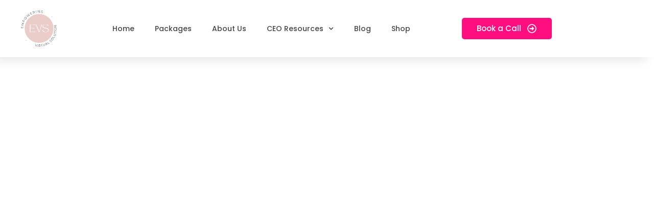

--- FILE ---
content_type: text/html; charset=UTF-8
request_url: https://empoweringvirtualsolution.com/book-a-call/
body_size: 19724
content:
<!DOCTYPE html>
<html lang="en-US" prefix="og: https://ogp.me/ns#">
<head>
	<meta charset="UTF-8">
	<meta name="viewport" content="width=device-width, initial-scale=1.0, viewport-fit=cover" />			<style>img:is([sizes="auto" i], [sizes^="auto," i]) { contain-intrinsic-size: 3000px 1500px }</style>
	
<!-- Search Engine Optimization by Rank Math PRO - https://rankmath.com/ -->
<title>Book A Call to Hire Virtual Assistant - EVS Empowering</title>
<meta name="description" content="Want help for your business or want to have a Virtual Assistant for your business book a call today we provide well-trained VAs."/>
<meta name="robots" content="follow, index, max-snippet:-1, max-video-preview:-1, max-image-preview:large"/>
<link rel="canonical" href="https://empoweringvirtualsolution.com/book-a-call/" />
<meta property="og:locale" content="en_US" />
<meta property="og:type" content="article" />
<meta property="og:title" content="Book A Call to Hire Virtual Assistant - EVS Empowering" />
<meta property="og:description" content="Want help for your business or want to have a Virtual Assistant for your business book a call today we provide well-trained VAs." />
<meta property="og:url" content="https://empoweringvirtualsolution.com/book-a-call/" />
<meta property="og:site_name" content="Empowering Virtual Solution" />
<meta property="article:publisher" content="https://www.facebook.com/EmpoweringVirtualSolution" />
<meta property="og:updated_time" content="2025-01-13T01:34:59+00:00" />
<meta property="og:image" content="https://empoweringvirtualsolution.com/wp-content/uploads/2025/06/Confe-5-1024x683.jpg" />
<meta property="og:image:secure_url" content="https://empoweringvirtualsolution.com/wp-content/uploads/2025/06/Confe-5-1024x683.jpg" />
<meta property="og:image:width" content="640" />
<meta property="og:image:height" content="427" />
<meta property="og:image:alt" content="Book A Call" />
<meta property="og:image:type" content="image/jpeg" />
<meta name="twitter:card" content="summary_large_image" />
<meta name="twitter:title" content="Book A Call to Hire Virtual Assistant - EVS Empowering" />
<meta name="twitter:description" content="Want help for your business or want to have a Virtual Assistant for your business book a call today we provide well-trained VAs." />
<meta name="twitter:image" content="https://empoweringvirtualsolution.com/wp-content/uploads/2025/06/Confe-5-1024x683.jpg" />
<meta name="twitter:label1" content="Time to read" />
<meta name="twitter:data1" content="Less than a minute" />
<script type="application/ld+json" class="rank-math-schema-pro">{"@context":"https://schema.org","@graph":[{"@type":"BreadcrumbList","@id":"https://empoweringvirtualsolution.com/book-a-call/#breadcrumb","itemListElement":[{"@type":"ListItem","position":"1","item":{"@id":"https://empoweringvirtualsolution.com","name":"Home"}},{"@type":"ListItem","position":"2","item":{"@id":"https://empoweringvirtualsolution.com/book-a-call/","name":"Book A Call"}}]}]}</script>
<!-- /Rank Math WordPress SEO plugin -->

<link rel='dns-prefetch' href='//cdnjs.cloudflare.com' />
<link rel="alternate" type="application/rss+xml" title="EVS Empowering &raquo; Feed" href="https://empoweringvirtualsolution.com/feed/" />

<!-- LCSEO current path: book-a-call -->
<!-- LCSEO: no overrides found -->
<script>
window._wpemojiSettings = {"baseUrl":"https:\/\/s.w.org\/images\/core\/emoji\/16.0.1\/72x72\/","ext":".png","svgUrl":"https:\/\/s.w.org\/images\/core\/emoji\/16.0.1\/svg\/","svgExt":".svg","source":{"concatemoji":"https:\/\/empoweringvirtualsolution.com\/wp-includes\/js\/wp-emoji-release.min.js?ver=6.8.3"}};
/*! This file is auto-generated */
!function(s,n){var o,i,e;function c(e){try{var t={supportTests:e,timestamp:(new Date).valueOf()};sessionStorage.setItem(o,JSON.stringify(t))}catch(e){}}function p(e,t,n){e.clearRect(0,0,e.canvas.width,e.canvas.height),e.fillText(t,0,0);var t=new Uint32Array(e.getImageData(0,0,e.canvas.width,e.canvas.height).data),a=(e.clearRect(0,0,e.canvas.width,e.canvas.height),e.fillText(n,0,0),new Uint32Array(e.getImageData(0,0,e.canvas.width,e.canvas.height).data));return t.every(function(e,t){return e===a[t]})}function u(e,t){e.clearRect(0,0,e.canvas.width,e.canvas.height),e.fillText(t,0,0);for(var n=e.getImageData(16,16,1,1),a=0;a<n.data.length;a++)if(0!==n.data[a])return!1;return!0}function f(e,t,n,a){switch(t){case"flag":return n(e,"\ud83c\udff3\ufe0f\u200d\u26a7\ufe0f","\ud83c\udff3\ufe0f\u200b\u26a7\ufe0f")?!1:!n(e,"\ud83c\udde8\ud83c\uddf6","\ud83c\udde8\u200b\ud83c\uddf6")&&!n(e,"\ud83c\udff4\udb40\udc67\udb40\udc62\udb40\udc65\udb40\udc6e\udb40\udc67\udb40\udc7f","\ud83c\udff4\u200b\udb40\udc67\u200b\udb40\udc62\u200b\udb40\udc65\u200b\udb40\udc6e\u200b\udb40\udc67\u200b\udb40\udc7f");case"emoji":return!a(e,"\ud83e\udedf")}return!1}function g(e,t,n,a){var r="undefined"!=typeof WorkerGlobalScope&&self instanceof WorkerGlobalScope?new OffscreenCanvas(300,150):s.createElement("canvas"),o=r.getContext("2d",{willReadFrequently:!0}),i=(o.textBaseline="top",o.font="600 32px Arial",{});return e.forEach(function(e){i[e]=t(o,e,n,a)}),i}function t(e){var t=s.createElement("script");t.src=e,t.defer=!0,s.head.appendChild(t)}"undefined"!=typeof Promise&&(o="wpEmojiSettingsSupports",i=["flag","emoji"],n.supports={everything:!0,everythingExceptFlag:!0},e=new Promise(function(e){s.addEventListener("DOMContentLoaded",e,{once:!0})}),new Promise(function(t){var n=function(){try{var e=JSON.parse(sessionStorage.getItem(o));if("object"==typeof e&&"number"==typeof e.timestamp&&(new Date).valueOf()<e.timestamp+604800&&"object"==typeof e.supportTests)return e.supportTests}catch(e){}return null}();if(!n){if("undefined"!=typeof Worker&&"undefined"!=typeof OffscreenCanvas&&"undefined"!=typeof URL&&URL.createObjectURL&&"undefined"!=typeof Blob)try{var e="postMessage("+g.toString()+"("+[JSON.stringify(i),f.toString(),p.toString(),u.toString()].join(",")+"));",a=new Blob([e],{type:"text/javascript"}),r=new Worker(URL.createObjectURL(a),{name:"wpTestEmojiSupports"});return void(r.onmessage=function(e){c(n=e.data),r.terminate(),t(n)})}catch(e){}c(n=g(i,f,p,u))}t(n)}).then(function(e){for(var t in e)n.supports[t]=e[t],n.supports.everything=n.supports.everything&&n.supports[t],"flag"!==t&&(n.supports.everythingExceptFlag=n.supports.everythingExceptFlag&&n.supports[t]);n.supports.everythingExceptFlag=n.supports.everythingExceptFlag&&!n.supports.flag,n.DOMReady=!1,n.readyCallback=function(){n.DOMReady=!0}}).then(function(){return e}).then(function(){var e;n.supports.everything||(n.readyCallback(),(e=n.source||{}).concatemoji?t(e.concatemoji):e.wpemoji&&e.twemoji&&(t(e.twemoji),t(e.wpemoji)))}))}((window,document),window._wpemojiSettings);
</script>
<link rel='stylesheet' id='sbi_styles-css' href='https://empoweringvirtualsolution.com/wp-content/plugins/instagram-feed/css/sbi-styles.min.css?ver=6.10.0' media='all' />
<link rel='stylesheet' id='woolentor-product-grid-modern-css' href='https://empoweringvirtualsolution.com/wp-content/plugins/woolentor-addons/assets/css/product-grid/modern.css?ver=3.3.0' media='all' />
<link rel='stylesheet' id='woolentor-product-grid-luxury-css' href='https://empoweringvirtualsolution.com/wp-content/plugins/woolentor-addons/assets/css/product-grid/luxury.css?ver=3.3.0' media='all' />
<link rel='stylesheet' id='woolentor-product-grid-editorial-css' href='https://empoweringvirtualsolution.com/wp-content/plugins/woolentor-addons/assets/css/product-grid/editorial.css?ver=3.3.0' media='all' />
<link rel='stylesheet' id='woolentor-product-grid-magazine-css' href='https://empoweringvirtualsolution.com/wp-content/plugins/woolentor-addons/assets/css/product-grid/magazine.css?ver=3.3.0' media='all' />
<style id='wp-emoji-styles-inline-css'>

	img.wp-smiley, img.emoji {
		display: inline !important;
		border: none !important;
		box-shadow: none !important;
		height: 1em !important;
		width: 1em !important;
		margin: 0 0.07em !important;
		vertical-align: -0.1em !important;
		background: none !important;
		padding: 0 !important;
	}
</style>
<style id='classic-theme-styles-inline-css'>
/*! This file is auto-generated */
.wp-block-button__link{color:#fff;background-color:#32373c;border-radius:9999px;box-shadow:none;text-decoration:none;padding:calc(.667em + 2px) calc(1.333em + 2px);font-size:1.125em}.wp-block-file__button{background:#32373c;color:#fff;text-decoration:none}
</style>
<style id='global-styles-inline-css'>
:root{--wp--preset--aspect-ratio--square: 1;--wp--preset--aspect-ratio--4-3: 4/3;--wp--preset--aspect-ratio--3-4: 3/4;--wp--preset--aspect-ratio--3-2: 3/2;--wp--preset--aspect-ratio--2-3: 2/3;--wp--preset--aspect-ratio--16-9: 16/9;--wp--preset--aspect-ratio--9-16: 9/16;--wp--preset--color--black: #000000;--wp--preset--color--cyan-bluish-gray: #abb8c3;--wp--preset--color--white: #ffffff;--wp--preset--color--pale-pink: #f78da7;--wp--preset--color--vivid-red: #cf2e2e;--wp--preset--color--luminous-vivid-orange: #ff6900;--wp--preset--color--luminous-vivid-amber: #fcb900;--wp--preset--color--light-green-cyan: #7bdcb5;--wp--preset--color--vivid-green-cyan: #00d084;--wp--preset--color--pale-cyan-blue: #8ed1fc;--wp--preset--color--vivid-cyan-blue: #0693e3;--wp--preset--color--vivid-purple: #9b51e0;--wp--preset--gradient--vivid-cyan-blue-to-vivid-purple: linear-gradient(135deg,rgba(6,147,227,1) 0%,rgb(155,81,224) 100%);--wp--preset--gradient--light-green-cyan-to-vivid-green-cyan: linear-gradient(135deg,rgb(122,220,180) 0%,rgb(0,208,130) 100%);--wp--preset--gradient--luminous-vivid-amber-to-luminous-vivid-orange: linear-gradient(135deg,rgba(252,185,0,1) 0%,rgba(255,105,0,1) 100%);--wp--preset--gradient--luminous-vivid-orange-to-vivid-red: linear-gradient(135deg,rgba(255,105,0,1) 0%,rgb(207,46,46) 100%);--wp--preset--gradient--very-light-gray-to-cyan-bluish-gray: linear-gradient(135deg,rgb(238,238,238) 0%,rgb(169,184,195) 100%);--wp--preset--gradient--cool-to-warm-spectrum: linear-gradient(135deg,rgb(74,234,220) 0%,rgb(151,120,209) 20%,rgb(207,42,186) 40%,rgb(238,44,130) 60%,rgb(251,105,98) 80%,rgb(254,248,76) 100%);--wp--preset--gradient--blush-light-purple: linear-gradient(135deg,rgb(255,206,236) 0%,rgb(152,150,240) 100%);--wp--preset--gradient--blush-bordeaux: linear-gradient(135deg,rgb(254,205,165) 0%,rgb(254,45,45) 50%,rgb(107,0,62) 100%);--wp--preset--gradient--luminous-dusk: linear-gradient(135deg,rgb(255,203,112) 0%,rgb(199,81,192) 50%,rgb(65,88,208) 100%);--wp--preset--gradient--pale-ocean: linear-gradient(135deg,rgb(255,245,203) 0%,rgb(182,227,212) 50%,rgb(51,167,181) 100%);--wp--preset--gradient--electric-grass: linear-gradient(135deg,rgb(202,248,128) 0%,rgb(113,206,126) 100%);--wp--preset--gradient--midnight: linear-gradient(135deg,rgb(2,3,129) 0%,rgb(40,116,252) 100%);--wp--preset--font-size--small: 13px;--wp--preset--font-size--medium: 20px;--wp--preset--font-size--large: 36px;--wp--preset--font-size--x-large: 42px;--wp--preset--spacing--20: 0.44rem;--wp--preset--spacing--30: 0.67rem;--wp--preset--spacing--40: 1rem;--wp--preset--spacing--50: 1.5rem;--wp--preset--spacing--60: 2.25rem;--wp--preset--spacing--70: 3.38rem;--wp--preset--spacing--80: 5.06rem;--wp--preset--shadow--natural: 6px 6px 9px rgba(0, 0, 0, 0.2);--wp--preset--shadow--deep: 12px 12px 50px rgba(0, 0, 0, 0.4);--wp--preset--shadow--sharp: 6px 6px 0px rgba(0, 0, 0, 0.2);--wp--preset--shadow--outlined: 6px 6px 0px -3px rgba(255, 255, 255, 1), 6px 6px rgba(0, 0, 0, 1);--wp--preset--shadow--crisp: 6px 6px 0px rgba(0, 0, 0, 1);}:where(.is-layout-flex){gap: 0.5em;}:where(.is-layout-grid){gap: 0.5em;}body .is-layout-flex{display: flex;}.is-layout-flex{flex-wrap: wrap;align-items: center;}.is-layout-flex > :is(*, div){margin: 0;}body .is-layout-grid{display: grid;}.is-layout-grid > :is(*, div){margin: 0;}:where(.wp-block-columns.is-layout-flex){gap: 2em;}:where(.wp-block-columns.is-layout-grid){gap: 2em;}:where(.wp-block-post-template.is-layout-flex){gap: 1.25em;}:where(.wp-block-post-template.is-layout-grid){gap: 1.25em;}.has-black-color{color: var(--wp--preset--color--black) !important;}.has-cyan-bluish-gray-color{color: var(--wp--preset--color--cyan-bluish-gray) !important;}.has-white-color{color: var(--wp--preset--color--white) !important;}.has-pale-pink-color{color: var(--wp--preset--color--pale-pink) !important;}.has-vivid-red-color{color: var(--wp--preset--color--vivid-red) !important;}.has-luminous-vivid-orange-color{color: var(--wp--preset--color--luminous-vivid-orange) !important;}.has-luminous-vivid-amber-color{color: var(--wp--preset--color--luminous-vivid-amber) !important;}.has-light-green-cyan-color{color: var(--wp--preset--color--light-green-cyan) !important;}.has-vivid-green-cyan-color{color: var(--wp--preset--color--vivid-green-cyan) !important;}.has-pale-cyan-blue-color{color: var(--wp--preset--color--pale-cyan-blue) !important;}.has-vivid-cyan-blue-color{color: var(--wp--preset--color--vivid-cyan-blue) !important;}.has-vivid-purple-color{color: var(--wp--preset--color--vivid-purple) !important;}.has-black-background-color{background-color: var(--wp--preset--color--black) !important;}.has-cyan-bluish-gray-background-color{background-color: var(--wp--preset--color--cyan-bluish-gray) !important;}.has-white-background-color{background-color: var(--wp--preset--color--white) !important;}.has-pale-pink-background-color{background-color: var(--wp--preset--color--pale-pink) !important;}.has-vivid-red-background-color{background-color: var(--wp--preset--color--vivid-red) !important;}.has-luminous-vivid-orange-background-color{background-color: var(--wp--preset--color--luminous-vivid-orange) !important;}.has-luminous-vivid-amber-background-color{background-color: var(--wp--preset--color--luminous-vivid-amber) !important;}.has-light-green-cyan-background-color{background-color: var(--wp--preset--color--light-green-cyan) !important;}.has-vivid-green-cyan-background-color{background-color: var(--wp--preset--color--vivid-green-cyan) !important;}.has-pale-cyan-blue-background-color{background-color: var(--wp--preset--color--pale-cyan-blue) !important;}.has-vivid-cyan-blue-background-color{background-color: var(--wp--preset--color--vivid-cyan-blue) !important;}.has-vivid-purple-background-color{background-color: var(--wp--preset--color--vivid-purple) !important;}.has-black-border-color{border-color: var(--wp--preset--color--black) !important;}.has-cyan-bluish-gray-border-color{border-color: var(--wp--preset--color--cyan-bluish-gray) !important;}.has-white-border-color{border-color: var(--wp--preset--color--white) !important;}.has-pale-pink-border-color{border-color: var(--wp--preset--color--pale-pink) !important;}.has-vivid-red-border-color{border-color: var(--wp--preset--color--vivid-red) !important;}.has-luminous-vivid-orange-border-color{border-color: var(--wp--preset--color--luminous-vivid-orange) !important;}.has-luminous-vivid-amber-border-color{border-color: var(--wp--preset--color--luminous-vivid-amber) !important;}.has-light-green-cyan-border-color{border-color: var(--wp--preset--color--light-green-cyan) !important;}.has-vivid-green-cyan-border-color{border-color: var(--wp--preset--color--vivid-green-cyan) !important;}.has-pale-cyan-blue-border-color{border-color: var(--wp--preset--color--pale-cyan-blue) !important;}.has-vivid-cyan-blue-border-color{border-color: var(--wp--preset--color--vivid-cyan-blue) !important;}.has-vivid-purple-border-color{border-color: var(--wp--preset--color--vivid-purple) !important;}.has-vivid-cyan-blue-to-vivid-purple-gradient-background{background: var(--wp--preset--gradient--vivid-cyan-blue-to-vivid-purple) !important;}.has-light-green-cyan-to-vivid-green-cyan-gradient-background{background: var(--wp--preset--gradient--light-green-cyan-to-vivid-green-cyan) !important;}.has-luminous-vivid-amber-to-luminous-vivid-orange-gradient-background{background: var(--wp--preset--gradient--luminous-vivid-amber-to-luminous-vivid-orange) !important;}.has-luminous-vivid-orange-to-vivid-red-gradient-background{background: var(--wp--preset--gradient--luminous-vivid-orange-to-vivid-red) !important;}.has-very-light-gray-to-cyan-bluish-gray-gradient-background{background: var(--wp--preset--gradient--very-light-gray-to-cyan-bluish-gray) !important;}.has-cool-to-warm-spectrum-gradient-background{background: var(--wp--preset--gradient--cool-to-warm-spectrum) !important;}.has-blush-light-purple-gradient-background{background: var(--wp--preset--gradient--blush-light-purple) !important;}.has-blush-bordeaux-gradient-background{background: var(--wp--preset--gradient--blush-bordeaux) !important;}.has-luminous-dusk-gradient-background{background: var(--wp--preset--gradient--luminous-dusk) !important;}.has-pale-ocean-gradient-background{background: var(--wp--preset--gradient--pale-ocean) !important;}.has-electric-grass-gradient-background{background: var(--wp--preset--gradient--electric-grass) !important;}.has-midnight-gradient-background{background: var(--wp--preset--gradient--midnight) !important;}.has-small-font-size{font-size: var(--wp--preset--font-size--small) !important;}.has-medium-font-size{font-size: var(--wp--preset--font-size--medium) !important;}.has-large-font-size{font-size: var(--wp--preset--font-size--large) !important;}.has-x-large-font-size{font-size: var(--wp--preset--font-size--x-large) !important;}
:where(.wp-block-post-template.is-layout-flex){gap: 1.25em;}:where(.wp-block-post-template.is-layout-grid){gap: 1.25em;}
:where(.wp-block-columns.is-layout-flex){gap: 2em;}:where(.wp-block-columns.is-layout-grid){gap: 2em;}
:root :where(.wp-block-pullquote){font-size: 1.5em;line-height: 1.6;}
</style>
<link rel='stylesheet' id='wpa-css-css' href='https://empoweringvirtualsolution.com/wp-content/plugins/honeypot/includes/css/wpa.css?ver=2.3.04' media='all' />
<link rel='stylesheet' id='dashicons-css' href='https://empoweringvirtualsolution.com/wp-includes/css/dashicons.min.css?ver=6.8.3' media='all' />
<link rel='stylesheet' id='LeadConnector-css' href='https://empoweringvirtualsolution.com/wp-content/plugins/leadconnector/public/css/lc-public.css?ver=3.0.17' media='all' />
<link rel='stylesheet' id='elementor-overrides-css' href='https://empoweringvirtualsolution.com/wp-content/plugins/leadconnector/assets/css/custom-elementor.css?ver=1.0.0' media='all' />
<link rel='stylesheet' id='woocommerce-layout-css' href='https://empoweringvirtualsolution.com/wp-content/plugins/woocommerce/assets/css/woocommerce-layout.css?ver=10.4.3' media='all' />
<link rel='stylesheet' id='woocommerce-smallscreen-css' href='https://empoweringvirtualsolution.com/wp-content/plugins/woocommerce/assets/css/woocommerce-smallscreen.css?ver=10.4.3' media='only screen and (max-width: 768px)' />
<link rel='stylesheet' id='woocommerce-general-css' href='https://empoweringvirtualsolution.com/wp-content/plugins/woocommerce/assets/css/woocommerce.css?ver=10.4.3' media='all' />
<style id='woocommerce-inline-inline-css'>
.woocommerce form .form-row .required { visibility: visible; }
</style>
<link rel='stylesheet' id='font-awesome-css' href='https://empoweringvirtualsolution.com/wp-content/plugins/elementor/assets/lib/font-awesome/css/font-awesome.min.css?ver=4.7.0' media='all' />
<link rel='stylesheet' id='simple-line-icons-wl-css' href='https://empoweringvirtualsolution.com/wp-content/plugins/woolentor-addons/assets/css/simple-line-icons.css?ver=3.3.0' media='all' />
<link rel='stylesheet' id='htflexboxgrid-css' href='https://empoweringvirtualsolution.com/wp-content/plugins/woolentor-addons/assets/css/htflexboxgrid.css?ver=3.3.0' media='all' />
<link rel='stylesheet' id='slick-css' href='https://empoweringvirtualsolution.com/wp-content/plugins/woolentor-addons/assets/css/slick.css?ver=3.3.0' media='all' />
<link rel='stylesheet' id='woolentor-widgets-css' href='https://empoweringvirtualsolution.com/wp-content/plugins/woolentor-addons/assets/css/woolentor-widgets.css?ver=3.3.0' media='all' />
<link rel='stylesheet' id='photoswipe-css' href='https://empoweringvirtualsolution.com/wp-content/plugins/woocommerce/assets/css/photoswipe/photoswipe.min.css?ver=10.4.3' media='all' />
<link rel='stylesheet' id='photoswipe-default-skin-css' href='https://empoweringvirtualsolution.com/wp-content/plugins/woocommerce/assets/css/photoswipe/default-skin/default-skin.min.css?ver=10.4.3' media='all' />
<link rel='stylesheet' id='woolentor-quickview-css' href='https://empoweringvirtualsolution.com/wp-content/plugins/woolentor-addons/includes/modules/quickview/assets/css/frontend.css?ver=3.3.0' media='all' />
<link rel='stylesheet' id='evs-empowering-style-css' href='https://empoweringvirtualsolution.com/wp-content/themes/evs-empowering/style.css?ver=1.0.0' media='all' />
<link rel='stylesheet' id='swiper-bundle-min-css' href='https://cdnjs.cloudflare.com/ajax/libs/Swiper/6.8.4/swiper-bundle.min.css?ver=6.8.3' media='all' />
<link rel='stylesheet' id='elementor-frontend-css' href='https://empoweringvirtualsolution.com/wp-content/plugins/elementor/assets/css/frontend.min.css?ver=3.34.0' media='all' />
<link rel='stylesheet' id='widget-image-css' href='https://empoweringvirtualsolution.com/wp-content/plugins/elementor/assets/css/widget-image.min.css?ver=3.34.0' media='all' />
<link rel='stylesheet' id='widget-nav-menu-css' href='https://empoweringvirtualsolution.com/wp-content/plugins/elementor-pro/assets/css/widget-nav-menu.min.css?ver=3.34.0' media='all' />
<link rel='stylesheet' id='e-sticky-css' href='https://empoweringvirtualsolution.com/wp-content/plugins/elementor-pro/assets/css/modules/sticky.min.css?ver=3.34.0' media='all' />
<link rel='stylesheet' id='widget-heading-css' href='https://empoweringvirtualsolution.com/wp-content/plugins/elementor/assets/css/widget-heading.min.css?ver=3.34.0' media='all' />
<link rel='stylesheet' id='widget-social-icons-css' href='https://empoweringvirtualsolution.com/wp-content/plugins/elementor/assets/css/widget-social-icons.min.css?ver=3.34.0' media='all' />
<link rel='stylesheet' id='e-apple-webkit-css' href='https://empoweringvirtualsolution.com/wp-content/plugins/elementor/assets/css/conditionals/apple-webkit.min.css?ver=3.34.0' media='all' />
<link rel='stylesheet' id='elementor-post-9-css' href='https://empoweringvirtualsolution.com/wp-content/uploads/elementor/css/post-9.css?ver=1767677007' media='all' />
<link rel='stylesheet' id='font-awesome-5-all-css' href='https://empoweringvirtualsolution.com/wp-content/plugins/elementor/assets/lib/font-awesome/css/all.min.css?ver=3.34.0' media='all' />
<link rel='stylesheet' id='font-awesome-4-shim-css' href='https://empoweringvirtualsolution.com/wp-content/plugins/elementor/assets/lib/font-awesome/css/v4-shims.min.css?ver=3.34.0' media='all' />
<link rel='stylesheet' id='sbistyles-css' href='https://empoweringvirtualsolution.com/wp-content/plugins/instagram-feed/css/sbi-styles.min.css?ver=6.10.0' media='all' />
<link rel='stylesheet' id='elementor-post-140-css' href='https://empoweringvirtualsolution.com/wp-content/uploads/elementor/css/post-140.css?ver=1767680285' media='all' />
<link rel='stylesheet' id='elementor-post-30-css' href='https://empoweringvirtualsolution.com/wp-content/uploads/elementor/css/post-30.css?ver=1768531941' media='all' />
<link rel='stylesheet' id='elementor-post-32-css' href='https://empoweringvirtualsolution.com/wp-content/uploads/elementor/css/post-32.css?ver=1767677007' media='all' />
<link rel='stylesheet' id='eael-general-css' href='https://empoweringvirtualsolution.com/wp-content/plugins/essential-addons-for-elementor-lite/assets/front-end/css/view/general.min.css?ver=6.5.5' media='all' />
<link rel='stylesheet' id='wpr-button-animations-css-css' href='https://empoweringvirtualsolution.com/wp-content/plugins/royal-elementor-addons/assets/css/lib/animations/button-animations.min.css?ver=1.7.1045' media='all' />
<link rel='stylesheet' id='wpr-text-animations-css-css' href='https://empoweringvirtualsolution.com/wp-content/plugins/royal-elementor-addons/assets/css/lib/animations/text-animations.min.css?ver=1.7.1045' media='all' />
<link rel='stylesheet' id='wpr-addons-css-css' href='https://empoweringvirtualsolution.com/wp-content/plugins/royal-elementor-addons/assets/css/frontend.min.css?ver=1.7.1045' media='all' />
<link rel='stylesheet' id='elementor-gf-local-poppins-css' href='https://empoweringvirtualsolution.com/wp-content/uploads/elementor/google-fonts/css/poppins.css?ver=1749522805' media='all' />
<link rel='stylesheet' id='elementor-gf-local-opensans-css' href='https://empoweringvirtualsolution.com/wp-content/uploads/elementor/google-fonts/css/opensans.css?ver=1752826831' media='all' />
<link rel='stylesheet' id='elementor-gf-local-lobster-css' href='https://empoweringvirtualsolution.com/wp-content/uploads/elementor/google-fonts/css/lobster.css?ver=1767677009' media='all' />
<link rel='stylesheet' id='elementor-gf-local-sofiasans-css' href='https://empoweringvirtualsolution.com/wp-content/uploads/elementor/google-fonts/css/sofiasans.css?ver=1749516905' media='all' />
<link rel='stylesheet' id='elementor-gf-local-sourcesanspro-css' href='https://empoweringvirtualsolution.com/wp-content/uploads/elementor/google-fonts/css/sourcesanspro.css?ver=1749516925' media='all' />
<link rel='stylesheet' id='elementor-gf-local-montserrat-css' href='https://empoweringvirtualsolution.com/wp-content/uploads/elementor/google-fonts/css/montserrat.css?ver=1749516872' media='all' />
<script type="text/template" id="tmpl-variation-template">
	<div class="woocommerce-variation-description">{{{ data.variation.variation_description }}}</div>
	<div class="woocommerce-variation-price">{{{ data.variation.price_html }}}</div>
	<div class="woocommerce-variation-availability">{{{ data.variation.availability_html }}}</div>
</script>
<script type="text/template" id="tmpl-unavailable-variation-template">
	<p role="alert">Sorry, this product is unavailable. Please choose a different combination.</p>
</script>
<script data-cfasync="false" src="https://empoweringvirtualsolution.com/wp-includes/js/jquery/jquery.min.js?ver=3.7.1" id="jquery-core-js"></script>
<script data-cfasync="false" src="https://empoweringvirtualsolution.com/wp-includes/js/jquery/jquery-migrate.min.js?ver=3.4.1" id="jquery-migrate-js"></script>
<script src="https://empoweringvirtualsolution.com/wp-content/plugins/woocommerce/assets/js/jquery-blockui/jquery.blockUI.min.js?ver=2.7.0-wc.10.4.3" id="wc-jquery-blockui-js" data-wp-strategy="defer"></script>
<script id="wc-add-to-cart-js-extra">
var wc_add_to_cart_params = {"ajax_url":"\/wp-admin\/admin-ajax.php","wc_ajax_url":"\/?wc-ajax=%%endpoint%%","i18n_view_cart":"View cart","cart_url":"https:\/\/empoweringvirtualsolution.com\/cart\/","is_cart":"","cart_redirect_after_add":"no"};
</script>
<script src="https://empoweringvirtualsolution.com/wp-content/plugins/woocommerce/assets/js/frontend/add-to-cart.min.js?ver=10.4.3" id="wc-add-to-cart-js" defer data-wp-strategy="defer"></script>
<script src="https://empoweringvirtualsolution.com/wp-content/plugins/woocommerce/assets/js/js-cookie/js.cookie.min.js?ver=2.1.4-wc.10.4.3" id="wc-js-cookie-js" defer data-wp-strategy="defer"></script>
<script id="woocommerce-js-extra">
var woocommerce_params = {"ajax_url":"\/wp-admin\/admin-ajax.php","wc_ajax_url":"\/?wc-ajax=%%endpoint%%","i18n_password_show":"Show password","i18n_password_hide":"Hide password"};
</script>
<script src="https://empoweringvirtualsolution.com/wp-content/plugins/woocommerce/assets/js/frontend/woocommerce.min.js?ver=10.4.3" id="woocommerce-js" defer data-wp-strategy="defer"></script>
<script src="https://empoweringvirtualsolution.com/wp-includes/js/underscore.min.js?ver=1.13.7" id="underscore-js"></script>
<script id="wp-util-js-extra">
var _wpUtilSettings = {"ajax":{"url":"\/wp-admin\/admin-ajax.php"}};
</script>
<script src="https://empoweringvirtualsolution.com/wp-includes/js/wp-util.min.js?ver=6.8.3" id="wp-util-js"></script>
<script src="https://empoweringvirtualsolution.com/wp-content/plugins/woocommerce/assets/js/photoswipe/photoswipe.min.js?ver=4.1.1-wc.10.4.3" id="wc-photoswipe-js" data-wp-strategy="defer"></script>
<script src="https://cdnjs.cloudflare.com/ajax/libs/Swiper/6.8.4/swiper-bundle.min.js?ver=1" id="swiper-bundle-min-js"></script>
<script src="https://empoweringvirtualsolution.com/wp-content/plugins/elementor/assets/lib/font-awesome/js/v4-shims.min.js?ver=3.34.0" id="font-awesome-4-shim-js"></script>
<link rel="https://api.w.org/" href="https://empoweringvirtualsolution.com/wp-json/" /><link rel="alternate" title="JSON" type="application/json" href="https://empoweringvirtualsolution.com/wp-json/wp/v2/pages/140" /><link rel="EditURI" type="application/rsd+xml" title="RSD" href="https://empoweringvirtualsolution.com/xmlrpc.php?rsd" />
<link rel='shortlink' href='https://empoweringvirtualsolution.com/?p=140' />
<link rel="alternate" title="oEmbed (JSON)" type="application/json+oembed" href="https://empoweringvirtualsolution.com/wp-json/oembed/1.0/embed?url=https%3A%2F%2Fempoweringvirtualsolution.com%2Fbook-a-call%2F" />
<link rel="alternate" title="oEmbed (XML)" type="text/xml+oembed" href="https://empoweringvirtualsolution.com/wp-json/oembed/1.0/embed?url=https%3A%2F%2Fempoweringvirtualsolution.com%2Fbook-a-call%2F&#038;format=xml" />
<style type="text/css" id="simple-css-output">body { overflow-x: hidden;}.checklist_form input[type="text"],.checklist_form input[type="email"],input#input_5_7,input#input_1_9 { font-family: "Montserrat", Sans-serif; font-size: 15px; border-radius: 30px; padding: 10px 31px !important; border: none; color: #000; height: 50px;}.checklist_form .gform_button { border-radius: 30px 30px 30px 30px; padding: 18px 40px 18px 40px !important; margin: 1px 0px 0px 8px; color: #ffffff !important; background-color: #464c4c !important; height: 50px !important; margin-bottom: 0px !important; line-height: 12px !important; cursor: pointer; border: none !important;}.checklist_form .gform_button:hover { background-color: #e6cdc8 !important;}.checklist_form .gform_footer { width: 100% !important;}.checklist_form .gform_fields { display: grid !important;}.checklist_form .validation_message { display: none;}.checklist_form_pink_btn .gform_button { background-color: #e6cdc8 !important;}.checklist_form_pink_btn .gform_button:hover { background-color: #464c4c !important;}.checklist_form .gform_confirmation_message { text-align: center !important;}/* testimonial style */.testimonial-slider .swiper-container { width: 100%; height: 1292px; margin: 0 auto;}.swiper-slide { height: fit-content !important;}.testimonial-boxes { text-align: center; background-color: #ffffff70; border-radius: 8px; -moz-box-shadow: 0px 0px 5px 1px rgba(96, 96, 96, 0.1); -webkit-box-shadow: 0px 0px 5px 1px rgba(96, 96, 96, 0.1); box-shadow: 0px 0px 5px 1px rgba(96, 96, 96, 0.1); padding: 50px 30px; text-align: left; position: relative; margin: 6px;}.testimonial-slider .swiper-container-vertical>.swiper-pagination-bullets { right: 0; bottom: -16px; top: unset; transform: translate3d(0px, 0%, 0); padding-bottom: 10px; display: flex; gap: 10px; align-items: center; width: 100%; left: 0; justify-content: center;}.testimonial-boxes p { color: #464c4c; font-size: 15px; line-height: 25px; font-family: Montserrat, sans-serif;}.testimonial-boxes small { color: #464c4c; font-size: 20px; line-height: 30px; font-family: Montserrat, sans-serif;}.testimonial-boxes::before { position: absolute; content: "“"; font-size: 80px; left: 20px; top: -5px; font-family: "Montserrat"; font-weight: 500; color: #e9cdc8;}img.profile-img { width: 120px; height: 120px !important; object-fit: cover; border-radius: 100% !important; border: 8px solid #e9cdc83d !important; margin: 0 auto; display: table; margin-top: -102px;}.space-boxes { padding-top: 80px;}.testimonial-slider .swiper-pagination-bullet { width: 8px; height: 8px; background: #bdbebe !important; opacity: 0.5 !important;}.testimonial-slider .swiper-pagination-bullet-active { opacity: 1 !important;}.checklist_form .gf_simple_horizontal .gform_footer.top_label { vertical-align: top !important;}.link a { word-wrap: break-word;}@media (max-width: 1090px) { .testimonial-slider .swiper-container { height: 1345px; }}@media (max-width:1024px) { .or3 { order: 3; } .or3 .elementor-menu-toggle { margin-left: auto !important; margin-right: unset !important; } .top-space .elementor-nav-menu--dropdown { top: 40px !important; }}@media (max-width:991px) { .checklist_form .gform_wrapper.gravity-theme .gf_simple_horizontal .gform_body, .checklist_form .gform_wrapper.gravity-theme .gf_simple_horizontal .gform_footer.top_label { display: block; padding-bottom: 25px; margin: 0 auto; } .checklist_form .gf_simple_horizontal .gform_body { max-width: 85% !important; } .checklist_form .gf_simple_horizontal .gform_body .top_label .gfield { padding-right: 0 !important; } .checklist_form .gf_simple_horizontal .gform_footer.top_label { max-width: 100% !important; text-align: center !important; } .checklist_form input[type="text"], .checklist_form input[type="email"], .checklist_form .gform_button { min-width: auto !important; } .checklist_form .gform_wrapper.gravity-theme .gform_fields { display: grid !important; }}@media (max-width: 962px) { .testimonial-slider .swiper-container { height: 1535px; }}@media (max-width: 767px) { .testimonial-slider .swiper-container { height: 1460px; }}@media (max-width: 375px) { .testimonial-slider .swiper-container { height: 1780px; }}.grecaptcha-badge { display: none !important;}/* go to top */.go-top.active { top: 96%; transform: translateY(-98%); opacity: 1; visibility: visible; left: 20px;}.go-top { position: fixed; cursor: pointer; top: 0; left: 24px; color: #ffffff; background-color: #464c4c; box-shadow: 0 5px 10px rgba(0, 0, 0, 0.5); z-index: 9999; width: 40px; text-align: center; height: 40px; line-height: 42px; opacity: 0; visibility: hidden; transition: all 0.9s ease-out 0s; border-right: 0; border-radius: 100%; border: 2px solid;}.go-top.go-top-btn.active:before { content: ""; width: 55px; height: 55px; border: 3px dotted #ddd; position: absolute; border-radius: 100%; left: -10px; top: -10px; animation-name: spin; animation-duration: 15s; animation-iteration-count: infinite; animation-timing-function: linear; -webkit-animation-name: spin; -webkit-animation-duration: 15s; -webkit-animation-iteration-count: infinite; -webkit-animation-timing-function: linear;}@-moz-keyframes spin { 100% { -moz-transform: rotate(360deg); }}@-webkit-keyframes spin { 100% { -webkit-transform: rotate(360deg); }}@keyframes spin { 100% { -webkit-transform: rotate(360deg); transform: rotate(360deg); }}.go-top img { position: absolute; top: 50%; left: 0; right: 0; margin: 0 auto; height: 15px; transform: translateY(-50%); transition: all 0.5s ease-out 0s;}.hor-line:before { background-color: #a2a5a5; content: ""; width: 2px; height: 110%; left: 70%; top: 30px; z-index: -1}</style><meta name="ti-site-data" content="[base64]" />	<noscript><style>.woocommerce-product-gallery{ opacity: 1 !important; }</style></noscript>
	<meta name="generator" content="Elementor 3.34.0; features: e_font_icon_svg, additional_custom_breakpoints; settings: css_print_method-external, google_font-enabled, font_display-swap">
<meta name="google-site-verification" content="7CM5HoNTcBNrHqbH9wmrqiukoQ3qzqwdLZoKesDoJAw" />
<meta name="msvalidate.01" content="FCA804BB0808FAB0E9D11D908DBBA816" />
<!-- Google Tag Manager -->
<script>(function(w,d,s,l,i){w[l]=w[l]||[];w[l].push({'gtm.start':
new Date().getTime(),event:'gtm.js'});var f=d.getElementsByTagName(s)[0],
j=d.createElement(s),dl=l!='dataLayer'?'&l='+l:'';j.async=true;j.src=
'https://www.googletagmanager.com/gtm.js?id='+i+dl;f.parentNode.insertBefore(j,f);
})(window,document,'script','dataLayer','GTM-5X8LSRP5');</script>
<!-- End Google Tag Manager -->
<!-- Google tag (gtag.js) -->
<script async src="https://www.googletagmanager.com/gtag/js?id=AW-16665118366"></script>
<script>
  window.dataLayer = window.dataLayer || [];
  function gtag(){dataLayer.push(arguments);}
  gtag('js', new Date());

  gtag('config', 'AW-16665118366');
</script>
<script>
  gtag('config', 'AW-16665118366/p076COro7soZEJ6Nxoo-', {
    'phone_conversion_number': '(07) 3111 6470'
  });
</script>
			<style>
				.e-con.e-parent:nth-of-type(n+4):not(.e-lazyloaded):not(.e-no-lazyload),
				.e-con.e-parent:nth-of-type(n+4):not(.e-lazyloaded):not(.e-no-lazyload) * {
					background-image: none !important;
				}
				@media screen and (max-height: 1024px) {
					.e-con.e-parent:nth-of-type(n+3):not(.e-lazyloaded):not(.e-no-lazyload),
					.e-con.e-parent:nth-of-type(n+3):not(.e-lazyloaded):not(.e-no-lazyload) * {
						background-image: none !important;
					}
				}
				@media screen and (max-height: 640px) {
					.e-con.e-parent:nth-of-type(n+2):not(.e-lazyloaded):not(.e-no-lazyload),
					.e-con.e-parent:nth-of-type(n+2):not(.e-lazyloaded):not(.e-no-lazyload) * {
						background-image: none !important;
					}
				}
			</style>
			<script src="https://widgets.leadconnectorhq.com/loader.js" data-resources-url="https://widgets.leadconnectorhq.com/chat-widget/loader.js" data-widget-id="6915595bf9ec1737b4aef9a8" data-server-u-r-l="https://services.leadconnectorhq.com/forms" data-marketplace-u-r-l="https://services.leadconnectorhq.com"></script><link rel="icon" href="https://empoweringvirtualsolution.com/wp-content/uploads/2023/08/favicon-100x100.png" sizes="32x32" />
<link rel="icon" href="https://empoweringvirtualsolution.com/wp-content/uploads/2023/08/favicon.png" sizes="192x192" />
<link rel="apple-touch-icon" href="https://empoweringvirtualsolution.com/wp-content/uploads/2023/08/favicon.png" />
<meta name="msapplication-TileImage" content="https://empoweringvirtualsolution.com/wp-content/uploads/2023/08/favicon.png" />
		<style id="wp-custom-css">
			.amazingcarousel-list-container {
    min-height: 1100px;
}
.amazingcarousel-nav{
    z-index: 97
}
.ti-widget.ti-goog .ti-col-3 .ti-review-item {
	flex: 0 0 25% !important;
	max-width: 25% !important; 
}

		</style>
		<style id="wpr_lightbox_styles">
				.lg-backdrop {
					background-color: rgba(0,0,0,0.6) !important;
				}
				.lg-toolbar,
				.lg-dropdown {
					background-color: rgba(0,0,0,0.8) !important;
				}
				.lg-dropdown:after {
					border-bottom-color: rgba(0,0,0,0.8) !important;
				}
				.lg-sub-html {
					background-color: rgba(0,0,0,0.8) !important;
				}
				.lg-thumb-outer,
				.lg-progress-bar {
					background-color: #444444 !important;
				}
				.lg-progress {
					background-color: #a90707 !important;
				}
				.lg-icon {
					color: #efefef !important;
					font-size: 20px !important;
				}
				.lg-icon.lg-toogle-thumb {
					font-size: 24px !important;
				}
				.lg-icon:hover,
				.lg-dropdown-text:hover {
					color: #ffffff !important;
				}
				.lg-sub-html,
				.lg-dropdown-text {
					color: #efefef !important;
					font-size: 14px !important;
				}
				#lg-counter {
					color: #efefef !important;
					font-size: 14px !important;
				}
				.lg-prev,
				.lg-next {
					font-size: 35px !important;
				}

				/* Defaults */
				.lg-icon {
				background-color: transparent !important;
				}

				#lg-counter {
				opacity: 0.9;
				}

				.lg-thumb-outer {
				padding: 0 10px;
				}

				.lg-thumb-item {
				border-radius: 0 !important;
				border: none !important;
				opacity: 0.5;
				}

				.lg-thumb-item.active {
					opacity: 1;
				}
	         </style></head>
<body class="wp-singular page-template page-template-elementor_header_footer page page-id-140 wp-theme-evs-empowering theme-evs-empowering woocommerce-no-js woolentor_current_theme_evs-empowering no-sidebar woolentor-empty-cart elementor-default elementor-template-full-width elementor-kit-9 elementor-page elementor-page-140">
<!-- Google Tag Manager (noscript) -->
<noscript><iframe src="https://www.googletagmanager.com/ns.html?id=GTM-5X8LSRP5"
height="0" width="0" style="display:none;visibility:hidden"></iframe></noscript>
<!-- End Google Tag Manager (noscript) -->
		<header data-elementor-type="header" data-elementor-id="30" class="elementor elementor-30 elementor-location-header" data-elementor-post-type="elementor_library">
					<section class="elementor-section elementor-top-section elementor-element elementor-element-dd30f27 elementor-section-content-middle elementor-section-boxed elementor-section-height-default elementor-section-height-default wpr-particle-no wpr-jarallax-no wpr-parallax-no wpr-sticky-section-no" data-id="dd30f27" data-element_type="section" data-settings="{&quot;background_background&quot;:&quot;classic&quot;,&quot;sticky&quot;:&quot;top&quot;,&quot;sticky_on&quot;:[&quot;desktop&quot;,&quot;tablet&quot;,&quot;mobile&quot;],&quot;sticky_offset&quot;:0,&quot;sticky_effects_offset&quot;:0,&quot;sticky_anchor_link_offset&quot;:0}">
						<div class="elementor-container elementor-column-gap-no">
					<div class="elementor-column elementor-col-33 elementor-top-column elementor-element elementor-element-af26cb8" data-id="af26cb8" data-element_type="column">
			<div class="elementor-widget-wrap elementor-element-populated">
						<div class="elementor-element elementor-element-714b1c0 elementor-widget-tablet__width-initial elementor-widget__width-initial elementor-widget elementor-widget-image" data-id="714b1c0" data-element_type="widget" data-widget_type="image.default">
																<a href="/">
							<img width="130" height="134" src="https://empoweringvirtualsolution.com/wp-content/uploads/2023/08/evs-1-1.webp" class="attachment-full size-full wp-image-2354" alt="" />								</a>
															</div>
					</div>
		</div>
				<div class="elementor-column elementor-col-33 elementor-top-column elementor-element elementor-element-3b9411c or3" data-id="3b9411c" data-element_type="column">
			<div class="elementor-widget-wrap elementor-element-populated">
						<div class="elementor-element elementor-element-5ee5342 elementor-nav-menu__align-center elementor-nav-menu--stretch top-space elementor-nav-menu--dropdown-tablet elementor-nav-menu__text-align-aside elementor-nav-menu--toggle elementor-nav-menu--burger elementor-widget elementor-widget-nav-menu" data-id="5ee5342" data-element_type="widget" data-settings="{&quot;full_width&quot;:&quot;stretch&quot;,&quot;submenu_icon&quot;:{&quot;value&quot;:&quot;&lt;svg aria-hidden=\&quot;true\&quot; class=\&quot;fa-svg-chevron-down e-font-icon-svg e-fas-chevron-down\&quot; viewBox=\&quot;0 0 448 512\&quot; xmlns=\&quot;http:\/\/www.w3.org\/2000\/svg\&quot;&gt;&lt;path d=\&quot;M207.029 381.476L12.686 187.132c-9.373-9.373-9.373-24.569 0-33.941l22.667-22.667c9.357-9.357 24.522-9.375 33.901-.04L224 284.505l154.745-154.021c9.379-9.335 24.544-9.317 33.901.04l22.667 22.667c9.373 9.373 9.373 24.569 0 33.941L240.971 381.476c-9.373 9.372-24.569 9.372-33.942 0z\&quot;&gt;&lt;\/path&gt;&lt;\/svg&gt;&quot;,&quot;library&quot;:&quot;fa-solid&quot;},&quot;layout&quot;:&quot;horizontal&quot;,&quot;toggle&quot;:&quot;burger&quot;}" data-widget_type="nav-menu.default">
								<nav aria-label="Menu" class="elementor-nav-menu--main elementor-nav-menu__container elementor-nav-menu--layout-horizontal e--pointer-none">
				<ul id="menu-1-5ee5342" class="elementor-nav-menu"><li class="menu-item menu-item-type-post_type menu-item-object-page menu-item-home menu-item-1626"><a href="https://empoweringvirtualsolution.com/" class="elementor-item">Home</a></li>
<li class="menu-item menu-item-type-post_type menu-item-object-page menu-item-1629"><a href="https://empoweringvirtualsolution.com/packages/" class="elementor-item">Packages</a></li>
<li class="menu-item menu-item-type-post_type menu-item-object-page menu-item-1630"><a href="https://empoweringvirtualsolution.com/about-us/" class="elementor-item">About Us</a></li>
<li class="menu-item menu-item-type-post_type menu-item-object-page menu-item-has-children menu-item-184"><a href="https://empoweringvirtualsolution.com/ceo-training/" class="elementor-item">CEO Resources</a>
<ul class="sub-menu elementor-nav-menu--dropdown">
	<li class="menu-item menu-item-type-custom menu-item-object-custom menu-item-150"><a target="_blank" href="https://empoweringvirtualsolution.com/ceo-leadership-masterclass-2026/" class="elementor-sub-item">Masterclass</a></li>
	<li class="menu-item menu-item-type-custom menu-item-object-custom menu-item-152"><a target="_blank" href="https://empoweringvirtualsolution.com/level-up-conference-2026/" class="elementor-sub-item">Level Up Conference</a></li>
	<li class="menu-item menu-item-type-post_type menu-item-object-page menu-item-2361"><a href="https://empoweringvirtualsolution.com/podcast/" class="elementor-sub-item">Podcast</a></li>
</ul>
</li>
<li class="menu-item menu-item-type-post_type menu-item-object-page menu-item-2062"><a href="https://empoweringvirtualsolution.com/blog-virtual-assistant/" class="elementor-item">Blog</a></li>
<li class="menu-item menu-item-type-post_type menu-item-object-page menu-item-1156"><a href="https://empoweringvirtualsolution.com/shop/" class="elementor-item">Shop</a></li>
</ul>			</nav>
					<div class="elementor-menu-toggle" role="button" tabindex="0" aria-label="Menu Toggle" aria-expanded="false">
			<svg aria-hidden="true" role="presentation" class="elementor-menu-toggle__icon--open e-font-icon-svg e-eicon-menu-bar" viewBox="0 0 1000 1000" xmlns="http://www.w3.org/2000/svg"><path d="M104 333H896C929 333 958 304 958 271S929 208 896 208H104C71 208 42 237 42 271S71 333 104 333ZM104 583H896C929 583 958 554 958 521S929 458 896 458H104C71 458 42 487 42 521S71 583 104 583ZM104 833H896C929 833 958 804 958 771S929 708 896 708H104C71 708 42 737 42 771S71 833 104 833Z"></path></svg><svg aria-hidden="true" role="presentation" class="elementor-menu-toggle__icon--close e-font-icon-svg e-eicon-close" viewBox="0 0 1000 1000" xmlns="http://www.w3.org/2000/svg"><path d="M742 167L500 408 258 167C246 154 233 150 217 150 196 150 179 158 167 167 154 179 150 196 150 212 150 229 154 242 171 254L408 500 167 742C138 771 138 800 167 829 196 858 225 858 254 829L496 587 738 829C750 842 767 846 783 846 800 846 817 842 829 829 842 817 846 804 846 783 846 767 842 750 829 737L588 500 833 258C863 229 863 200 833 171 804 137 775 137 742 167Z"></path></svg>		</div>
					<nav class="elementor-nav-menu--dropdown elementor-nav-menu__container" aria-hidden="true">
				<ul id="menu-2-5ee5342" class="elementor-nav-menu"><li class="menu-item menu-item-type-post_type menu-item-object-page menu-item-home menu-item-1626"><a href="https://empoweringvirtualsolution.com/" class="elementor-item" tabindex="-1">Home</a></li>
<li class="menu-item menu-item-type-post_type menu-item-object-page menu-item-1629"><a href="https://empoweringvirtualsolution.com/packages/" class="elementor-item" tabindex="-1">Packages</a></li>
<li class="menu-item menu-item-type-post_type menu-item-object-page menu-item-1630"><a href="https://empoweringvirtualsolution.com/about-us/" class="elementor-item" tabindex="-1">About Us</a></li>
<li class="menu-item menu-item-type-post_type menu-item-object-page menu-item-has-children menu-item-184"><a href="https://empoweringvirtualsolution.com/ceo-training/" class="elementor-item" tabindex="-1">CEO Resources</a>
<ul class="sub-menu elementor-nav-menu--dropdown">
	<li class="menu-item menu-item-type-custom menu-item-object-custom menu-item-150"><a target="_blank" href="https://empoweringvirtualsolution.com/ceo-leadership-masterclass-2026/" class="elementor-sub-item" tabindex="-1">Masterclass</a></li>
	<li class="menu-item menu-item-type-custom menu-item-object-custom menu-item-152"><a target="_blank" href="https://empoweringvirtualsolution.com/level-up-conference-2026/" class="elementor-sub-item" tabindex="-1">Level Up Conference</a></li>
	<li class="menu-item menu-item-type-post_type menu-item-object-page menu-item-2361"><a href="https://empoweringvirtualsolution.com/podcast/" class="elementor-sub-item" tabindex="-1">Podcast</a></li>
</ul>
</li>
<li class="menu-item menu-item-type-post_type menu-item-object-page menu-item-2062"><a href="https://empoweringvirtualsolution.com/blog-virtual-assistant/" class="elementor-item" tabindex="-1">Blog</a></li>
<li class="menu-item menu-item-type-post_type menu-item-object-page menu-item-1156"><a href="https://empoweringvirtualsolution.com/shop/" class="elementor-item" tabindex="-1">Shop</a></li>
</ul>			</nav>
						</div>
					</div>
		</div>
				<div class="elementor-column elementor-col-33 elementor-top-column elementor-element elementor-element-e704570" data-id="e704570" data-element_type="column">
			<div class="elementor-widget-wrap elementor-element-populated">
						<div class="elementor-element elementor-element-e82c448 elementor-hidden-mobile wpr-button-icon-style-inline wpr-button-icon-position-right elementor-widget elementor-widget-wpr-button" data-id="e82c448" data-element_type="widget" data-widget_type="wpr-button.default">
						
			
		
		<div class="wpr-button-wrap elementor-clearfix">
		<a class="wpr-button wpr-button-effect wpr-button-none" data-text="" href="https://empoweringvirtualsolution.com/book-a-call/#calander">
			
			<span class="wpr-button-content">
									<span class="wpr-button-text">Book a Call</span>
								
									<span class="wpr-button-icon"><svg class="e-font-icon-svg e-far-arrow-alt-circle-right" viewBox="0 0 512 512" xmlns="http://www.w3.org/2000/svg"><path d="M504 256C504 119 393 8 256 8S8 119 8 256s111 248 248 248 248-111 248-248zm-448 0c0-110.5 89.5-200 200-200s200 89.5 200 200-89.5 200-200 200S56 366.5 56 256zm72 20v-40c0-6.6 5.4-12 12-12h116v-67c0-10.7 12.9-16 20.5-8.5l99 99c4.7 4.7 4.7 12.3 0 17l-99 99c-7.6 7.6-20.5 2.2-20.5-8.5v-67H140c-6.6 0-12-5.4-12-12z"></path></svg></span>
							</span>
		</a>

				</div>
	
	
					</div>
					</div>
		</div>
					</div>
		</section>
				</header>
				<div data-elementor-type="wp-page" data-elementor-id="140" class="elementor elementor-140" data-elementor-post-type="page">
						<section class="elementor-section elementor-top-section elementor-element elementor-element-130d3f4 elementor-section-boxed elementor-section-height-default elementor-section-height-default wpr-particle-no wpr-jarallax-no wpr-parallax-no wpr-sticky-section-no" data-id="130d3f4" data-element_type="section">
						<div class="elementor-container elementor-column-gap-default">
					<div class="elementor-column elementor-col-100 elementor-top-column elementor-element elementor-element-907a15e" data-id="907a15e" data-element_type="column">
			<div class="elementor-widget-wrap elementor-element-populated">
						<div class="elementor-element elementor-element-f5b4869 elementor-widget elementor-widget-html" data-id="f5b4869" data-element_type="widget" data-widget_type="html.default">
					<!-- Calendly inline widget begin -->
<div class="calendly-inline-widget" data-url="https://calendly.com/d/dnc-dr9-zm4/evs-game-changer-call?hide_gdpr_banner=1&primary_color=ff0e80" style="min-width:320px;height:700px;"></div>
<script type="text/javascript" src="https://assets.calendly.com/assets/external/widget.js" async></script>
<!-- Calendly inline widget end -->				</div>
					</div>
		</div>
					</div>
		</section>
				</div>
				<footer data-elementor-type="footer" data-elementor-id="32" class="elementor elementor-32 elementor-location-footer" data-elementor-post-type="elementor_library">
			<div class="elementor-element elementor-element-694ac4a e-flex e-con-boxed wpr-particle-no wpr-jarallax-no wpr-parallax-no wpr-sticky-section-no e-con e-parent" data-id="694ac4a" data-element_type="container" data-settings="{&quot;background_background&quot;:&quot;classic&quot;}">
					<div class="e-con-inner">
		<div class="elementor-element elementor-element-21c35fc e-con-full e-flex wpr-particle-no wpr-jarallax-no wpr-parallax-no wpr-sticky-section-no e-con e-child" data-id="21c35fc" data-element_type="container">
				<div class="elementor-element elementor-element-d15f0ee elementor-widget elementor-widget-image" data-id="d15f0ee" data-element_type="widget" data-widget_type="image.default">
															<img width="130" height="134" src="https://empoweringvirtualsolution.com/wp-content/uploads/2025/07/evs.png" class="attachment-large size-large wp-image-1124" alt="" />															</div>
				</div>
		<div class="elementor-element elementor-element-9e4bdd0 e-con-full e-flex wpr-particle-no wpr-jarallax-no wpr-parallax-no wpr-sticky-section-no e-con e-child" data-id="9e4bdd0" data-element_type="container">
				<div class="elementor-element elementor-element-75bcf5a elementor-nav-menu--dropdown-none elementor-widget elementor-widget-nav-menu" data-id="75bcf5a" data-element_type="widget" data-settings="{&quot;layout&quot;:&quot;vertical&quot;,&quot;submenu_icon&quot;:{&quot;value&quot;:&quot;&lt;svg aria-hidden=\&quot;true\&quot; class=\&quot;e-font-icon-svg e-fas-caret-down\&quot; viewBox=\&quot;0 0 320 512\&quot; xmlns=\&quot;http:\/\/www.w3.org\/2000\/svg\&quot;&gt;&lt;path d=\&quot;M31.3 192h257.3c17.8 0 26.7 21.5 14.1 34.1L174.1 354.8c-7.8 7.8-20.5 7.8-28.3 0L17.2 226.1C4.6 213.5 13.5 192 31.3 192z\&quot;&gt;&lt;\/path&gt;&lt;\/svg&gt;&quot;,&quot;library&quot;:&quot;fa-solid&quot;}}" data-widget_type="nav-menu.default">
								<nav aria-label="Menu" class="elementor-nav-menu--main elementor-nav-menu__container elementor-nav-menu--layout-vertical e--pointer-none">
				<ul id="menu-1-75bcf5a" class="elementor-nav-menu sm-vertical"><li class="menu-item menu-item-type-post_type menu-item-object-page menu-item-home menu-item-605"><a href="https://empoweringvirtualsolution.com/" class="elementor-item">Home</a></li>
<li class="menu-item menu-item-type-post_type menu-item-object-page menu-item-126"><a href="https://empoweringvirtualsolution.com/?page_id=114" class="elementor-item">Social Media VA</a></li>
<li class="menu-item menu-item-type-post_type menu-item-object-page menu-item-125"><a href="https://empoweringvirtualsolution.com/?page_id=118" class="elementor-item">Admin and Marketing VA</a></li>
<li class="menu-item menu-item-type-post_type menu-item-object-page menu-item-290"><a href="https://empoweringvirtualsolution.com/about-us/" class="elementor-item">About Us</a></li>
<li class="menu-item menu-item-type-post_type menu-item-object-page menu-item-155"><a href="https://empoweringvirtualsolution.com/faqs/" class="elementor-item">FAQs</a></li>
<li class="menu-item menu-item-type-custom menu-item-object-custom menu-item-157"><a href="/#testimonials" class="elementor-item elementor-item-anchor">Testimonials</a></li>
</ul>			</nav>
						<nav class="elementor-nav-menu--dropdown elementor-nav-menu__container" aria-hidden="true">
				<ul id="menu-2-75bcf5a" class="elementor-nav-menu sm-vertical"><li class="menu-item menu-item-type-post_type menu-item-object-page menu-item-home menu-item-605"><a href="https://empoweringvirtualsolution.com/" class="elementor-item" tabindex="-1">Home</a></li>
<li class="menu-item menu-item-type-post_type menu-item-object-page menu-item-126"><a href="https://empoweringvirtualsolution.com/?page_id=114" class="elementor-item" tabindex="-1">Social Media VA</a></li>
<li class="menu-item menu-item-type-post_type menu-item-object-page menu-item-125"><a href="https://empoweringvirtualsolution.com/?page_id=118" class="elementor-item" tabindex="-1">Admin and Marketing VA</a></li>
<li class="menu-item menu-item-type-post_type menu-item-object-page menu-item-290"><a href="https://empoweringvirtualsolution.com/about-us/" class="elementor-item" tabindex="-1">About Us</a></li>
<li class="menu-item menu-item-type-post_type menu-item-object-page menu-item-155"><a href="https://empoweringvirtualsolution.com/faqs/" class="elementor-item" tabindex="-1">FAQs</a></li>
<li class="menu-item menu-item-type-custom menu-item-object-custom menu-item-157"><a href="/#testimonials" class="elementor-item elementor-item-anchor" tabindex="-1">Testimonials</a></li>
</ul>			</nav>
						</div>
				</div>
		<div class="elementor-element elementor-element-129125f e-con-full e-flex wpr-particle-no wpr-jarallax-no wpr-parallax-no wpr-sticky-section-no e-con e-child" data-id="129125f" data-element_type="container">
				<div class="elementor-element elementor-element-ceea1d5 elementor-nav-menu--dropdown-none elementor-widget elementor-widget-nav-menu" data-id="ceea1d5" data-element_type="widget" data-settings="{&quot;layout&quot;:&quot;vertical&quot;,&quot;submenu_icon&quot;:{&quot;value&quot;:&quot;&lt;svg aria-hidden=\&quot;true\&quot; class=\&quot;e-font-icon-svg e-fas-caret-down\&quot; viewBox=\&quot;0 0 320 512\&quot; xmlns=\&quot;http:\/\/www.w3.org\/2000\/svg\&quot;&gt;&lt;path d=\&quot;M31.3 192h257.3c17.8 0 26.7 21.5 14.1 34.1L174.1 354.8c-7.8 7.8-20.5 7.8-28.3 0L17.2 226.1C4.6 213.5 13.5 192 31.3 192z\&quot;&gt;&lt;\/path&gt;&lt;\/svg&gt;&quot;,&quot;library&quot;:&quot;fa-solid&quot;}}" data-widget_type="nav-menu.default">
								<nav aria-label="Menu" class="elementor-nav-menu--main elementor-nav-menu__container elementor-nav-menu--layout-vertical e--pointer-none">
				<ul id="menu-1-ceea1d5" class="elementor-nav-menu sm-vertical"><li class="menu-item menu-item-type-post_type menu-item-object-page menu-item-185"><a href="https://empoweringvirtualsolution.com/ceo-training/" class="elementor-item">CEO Resources</a></li>
<li class="menu-item menu-item-type-custom menu-item-object-custom menu-item-158"><a target="_blank" href="https://francescamoi.safechkout.net/va_masterclass?utm_source=Wordpress" class="elementor-item">Masterclass</a></li>
<li class="menu-item menu-item-type-custom menu-item-object-custom menu-item-159"><a target="_blank" href="https://francescamoi.pages.ontraport.net/2025Levelupconference" class="elementor-item">Conference</a></li>
<li class="menu-item menu-item-type-custom menu-item-object-custom menu-item-160"><a href="https://form.typeform.com/to/hgaSwTba" class="elementor-item">Retreat</a></li>
<li class="menu-item menu-item-type-post_type menu-item-object-page menu-item-161"><a href="https://empoweringvirtualsolution.com/?page_id=95" class="elementor-item">Blog</a></li>
</ul>			</nav>
						<nav class="elementor-nav-menu--dropdown elementor-nav-menu__container" aria-hidden="true">
				<ul id="menu-2-ceea1d5" class="elementor-nav-menu sm-vertical"><li class="menu-item menu-item-type-post_type menu-item-object-page menu-item-185"><a href="https://empoweringvirtualsolution.com/ceo-training/" class="elementor-item" tabindex="-1">CEO Resources</a></li>
<li class="menu-item menu-item-type-custom menu-item-object-custom menu-item-158"><a target="_blank" href="https://francescamoi.safechkout.net/va_masterclass?utm_source=Wordpress" class="elementor-item" tabindex="-1">Masterclass</a></li>
<li class="menu-item menu-item-type-custom menu-item-object-custom menu-item-159"><a target="_blank" href="https://francescamoi.pages.ontraport.net/2025Levelupconference" class="elementor-item" tabindex="-1">Conference</a></li>
<li class="menu-item menu-item-type-custom menu-item-object-custom menu-item-160"><a href="https://form.typeform.com/to/hgaSwTba" class="elementor-item" tabindex="-1">Retreat</a></li>
<li class="menu-item menu-item-type-post_type menu-item-object-page menu-item-161"><a href="https://empoweringvirtualsolution.com/?page_id=95" class="elementor-item" tabindex="-1">Blog</a></li>
</ul>			</nav>
						</div>
				</div>
		<div class="elementor-element elementor-element-a5a3b8f e-con-full e-flex wpr-particle-no wpr-jarallax-no wpr-parallax-no wpr-sticky-section-no e-con e-child" data-id="a5a3b8f" data-element_type="container">
				<div class="elementor-element elementor-element-207cfc9 elementor-widget elementor-widget-heading" data-id="207cfc9" data-element_type="widget" data-widget_type="heading.default">
					<h2 class="elementor-heading-title elementor-size-default">Contact</h2>				</div>
				<div class="elementor-element elementor-element-36fefb6 link elementor-widget elementor-widget-text-editor" data-id="36fefb6" data-element_type="widget" data-widget_type="text-editor.default">
									<p><strong>Phone: </strong><a href="tel:+61489277060">0489277060</a></p>								</div>
				<div class="elementor-element elementor-element-c34e6da link elementor-widget elementor-widget-text-editor" data-id="c34e6da" data-element_type="widget" data-widget_type="text-editor.default">
									<p><strong>Email:</strong> <a href="mailto:info@empoweringvirtualsolution.com">info@empoweringvirtualsolution.com</a></p>								</div>
				<div class="elementor-element elementor-element-ebe6743 link elementor-widget elementor-widget-text-editor" data-id="ebe6743" data-element_type="widget" data-widget_type="text-editor.default">
									<p><strong>Address:</strong> Brisbane, Australia</p>								</div>
				<div class="elementor-element elementor-element-29b8040 e-grid-align-left elementor-shape-rounded elementor-grid-0 elementor-widget elementor-widget-social-icons" data-id="29b8040" data-element_type="widget" data-widget_type="social-icons.default">
							<div class="elementor-social-icons-wrapper elementor-grid" role="list">
							<span class="elementor-grid-item" role="listitem">
					<a class="elementor-icon elementor-social-icon elementor-social-icon-facebook-f elementor-repeater-item-500e80b" href="https://www.facebook.com/EmpoweringVirtualSolution" target="_blank">
						<span class="elementor-screen-only">Facebook-f</span>
						<svg aria-hidden="true" class="e-font-icon-svg e-fab-facebook-f" viewBox="0 0 320 512" xmlns="http://www.w3.org/2000/svg"><path d="M279.14 288l14.22-92.66h-88.91v-60.13c0-25.35 12.42-50.06 52.24-50.06h40.42V6.26S260.43 0 225.36 0c-73.22 0-121.08 44.38-121.08 124.72v70.62H22.89V288h81.39v224h100.17V288z"></path></svg>					</a>
				</span>
							<span class="elementor-grid-item" role="listitem">
					<a class="elementor-icon elementor-social-icon elementor-social-icon-linkedin-in elementor-repeater-item-21e7bd0" href="https://www.linkedin.com/in/francescamoi/" target="_blank">
						<span class="elementor-screen-only">Linkedin-in</span>
						<svg aria-hidden="true" class="e-font-icon-svg e-fab-linkedin-in" viewBox="0 0 448 512" xmlns="http://www.w3.org/2000/svg"><path d="M100.28 448H7.4V148.9h92.88zM53.79 108.1C24.09 108.1 0 83.5 0 53.8a53.79 53.79 0 0 1 107.58 0c0 29.7-24.1 54.3-53.79 54.3zM447.9 448h-92.68V302.4c0-34.7-.7-79.2-48.29-79.2-48.29 0-55.69 37.7-55.69 76.7V448h-92.78V148.9h89.08v40.8h1.3c12.4-23.5 42.69-48.3 87.88-48.3 94 0 111.28 61.9 111.28 142.3V448z"></path></svg>					</a>
				</span>
							<span class="elementor-grid-item" role="listitem">
					<a class="elementor-icon elementor-social-icon elementor-social-icon-instagram elementor-repeater-item-342dd88" href="https://www.instagram.com/empoweringvirtualassistants/" target="_blank">
						<span class="elementor-screen-only">Instagram</span>
						<svg aria-hidden="true" class="e-font-icon-svg e-fab-instagram" viewBox="0 0 448 512" xmlns="http://www.w3.org/2000/svg"><path d="M224.1 141c-63.6 0-114.9 51.3-114.9 114.9s51.3 114.9 114.9 114.9S339 319.5 339 255.9 287.7 141 224.1 141zm0 189.6c-41.1 0-74.7-33.5-74.7-74.7s33.5-74.7 74.7-74.7 74.7 33.5 74.7 74.7-33.6 74.7-74.7 74.7zm146.4-194.3c0 14.9-12 26.8-26.8 26.8-14.9 0-26.8-12-26.8-26.8s12-26.8 26.8-26.8 26.8 12 26.8 26.8zm76.1 27.2c-1.7-35.9-9.9-67.7-36.2-93.9-26.2-26.2-58-34.4-93.9-36.2-37-2.1-147.9-2.1-184.9 0-35.8 1.7-67.6 9.9-93.9 36.1s-34.4 58-36.2 93.9c-2.1 37-2.1 147.9 0 184.9 1.7 35.9 9.9 67.7 36.2 93.9s58 34.4 93.9 36.2c37 2.1 147.9 2.1 184.9 0 35.9-1.7 67.7-9.9 93.9-36.2 26.2-26.2 34.4-58 36.2-93.9 2.1-37 2.1-147.8 0-184.8zM398.8 388c-7.8 19.6-22.9 34.7-42.6 42.6-29.5 11.7-99.5 9-132.1 9s-102.7 2.6-132.1-9c-19.6-7.8-34.7-22.9-42.6-42.6-11.7-29.5-9-99.5-9-132.1s-2.6-102.7 9-132.1c7.8-19.6 22.9-34.7 42.6-42.6 29.5-11.7 99.5-9 132.1-9s102.7-2.6 132.1 9c19.6 7.8 34.7 22.9 42.6 42.6 11.7 29.5 9 99.5 9 132.1s2.7 102.7-9 132.1z"></path></svg>					</a>
				</span>
					</div>
						</div>
				</div>
					</div>
				</div>
		<div class="elementor-element elementor-element-20d947c e-flex e-con-boxed wpr-particle-no wpr-jarallax-no wpr-parallax-no wpr-sticky-section-no e-con e-parent" data-id="20d947c" data-element_type="container" data-settings="{&quot;background_background&quot;:&quot;classic&quot;}">
					<div class="e-con-inner">
		<div class="elementor-element elementor-element-2c7e0c8 e-con-full e-flex wpr-particle-no wpr-jarallax-no wpr-parallax-no wpr-sticky-section-no e-con e-child" data-id="2c7e0c8" data-element_type="container">
				<div class="elementor-element elementor-element-1d3dea2 elementor-widget elementor-widget-heading" data-id="1d3dea2" data-element_type="widget" data-widget_type="heading.default">
					<h2 class="elementor-heading-title elementor-size-default">© Empowering Virtual Solution. All Rights Reserved.</h2>				</div>
				</div>
		<div class="elementor-element elementor-element-44e024e e-con-full e-flex wpr-particle-no wpr-jarallax-no wpr-parallax-no wpr-sticky-section-no e-con e-child" data-id="44e024e" data-element_type="container">
				<div class="elementor-element elementor-element-1161169 elementor-widget elementor-widget-html" data-id="1161169" data-element_type="widget" data-widget_type="html.default">
					<div class="review-widget_net" data-uuid="9a572747-20d2-482e-8e57-796d999e59b8" data-template="2" data-lang="en" data-theme="light"></div><script src="https://grwapi.net/widget.min.js"></script>				</div>
				</div>
					</div>
				</div>
				</footer>
		
<script type="speculationrules">
{"prefetch":[{"source":"document","where":{"and":[{"href_matches":"\/*"},{"not":{"href_matches":["\/wp-*.php","\/wp-admin\/*","\/wp-content\/uploads\/*","\/wp-content\/*","\/wp-content\/plugins\/*","\/wp-content\/themes\/evs-empowering\/*","\/*\\?(.+)"]}},{"not":{"selector_matches":"a[rel~=\"nofollow\"]"}},{"not":{"selector_matches":".no-prefetch, .no-prefetch a"}}]},"eagerness":"conservative"}]}
</script>
<div class="woolentor-quickview-modal" id="woolentor-quickview-modal" style="position: fixed; top:0; left:0; visibility: hidden; opacity: 0; z-index: -9;">
	<div class="woolentor-quickview-overlay"></div>
	<div class="woolentor-quickview-modal-wrapper">
		<div class="woolentor-quickview-modal-content">
			<span class="woolentor-quickview-modal-close">&#10005;</span>
			<div class="woolentor-quickview-modal-body"></div>
		</div>
	</div>
</div>		 <!--Start of Tawk.to Script-->
		<script type="text/javascript">
		var Tawk_API=Tawk_API||{}, Tawk_LoadStart=new Date();
		(function(){
		var s1=document.createElement("script"),s0=document.getElementsByTagName("script")[0];
		s1.async=true;
		s1.src='https://embed.tawk.to/66cd321350c10f7a00a0bb99/1i68on7l6
		';
		s1.charset='UTF-8';
		s1.setAttribute('crossorigin','*');
		s0.parentNode.insertBefore(s1,s0);
		})();
		</script>
		<!--End of Tawk.to Script-->

    <!-- Instagram Feed JS -->
<script type="text/javascript">
var sbiajaxurl = "https://empoweringvirtualsolution.com/wp-admin/admin-ajax.php";
</script>
			<script>
				const lazyloadRunObserver = () => {
					const lazyloadBackgrounds = document.querySelectorAll( `.e-con.e-parent:not(.e-lazyloaded)` );
					const lazyloadBackgroundObserver = new IntersectionObserver( ( entries ) => {
						entries.forEach( ( entry ) => {
							if ( entry.isIntersecting ) {
								let lazyloadBackground = entry.target;
								if( lazyloadBackground ) {
									lazyloadBackground.classList.add( 'e-lazyloaded' );
								}
								lazyloadBackgroundObserver.unobserve( entry.target );
							}
						});
					}, { rootMargin: '200px 0px 200px 0px' } );
					lazyloadBackgrounds.forEach( ( lazyloadBackground ) => {
						lazyloadBackgroundObserver.observe( lazyloadBackground );
					} );
				};
				const events = [
					'DOMContentLoaded',
					'elementor/lazyload/observe',
				];
				events.forEach( ( event ) => {
					document.addEventListener( event, lazyloadRunObserver );
				} );
			</script>
				<script>
		(function () {
			var c = document.body.className;
			c = c.replace(/woocommerce-no-js/, 'woocommerce-js');
			document.body.className = c;
		})();
	</script>
	
<div id="photoswipe-fullscreen-dialog" class="pswp" tabindex="-1" role="dialog" aria-modal="true" aria-hidden="true" aria-label="Full screen image">
	<div class="pswp__bg"></div>
	<div class="pswp__scroll-wrap">
		<div class="pswp__container">
			<div class="pswp__item"></div>
			<div class="pswp__item"></div>
			<div class="pswp__item"></div>
		</div>
		<div class="pswp__ui pswp__ui--hidden">
			<div class="pswp__top-bar">
				<div class="pswp__counter"></div>
				<button class="pswp__button pswp__button--zoom" aria-label="Zoom in/out"></button>
				<button class="pswp__button pswp__button--fs" aria-label="Toggle fullscreen"></button>
				<button class="pswp__button pswp__button--share" aria-label="Share"></button>
				<button class="pswp__button pswp__button--close" aria-label="Close (Esc)"></button>
				<div class="pswp__preloader">
					<div class="pswp__preloader__icn">
						<div class="pswp__preloader__cut">
							<div class="pswp__preloader__donut"></div>
						</div>
					</div>
				</div>
			</div>
			<div class="pswp__share-modal pswp__share-modal--hidden pswp__single-tap">
				<div class="pswp__share-tooltip"></div>
			</div>
			<button class="pswp__button pswp__button--arrow--left" aria-label="Previous (arrow left)"></button>
			<button class="pswp__button pswp__button--arrow--right" aria-label="Next (arrow right)"></button>
			<div class="pswp__caption">
				<div class="pswp__caption__center"></div>
			</div>
		</div>
	</div>
</div>
<link rel='stylesheet' id='wc-stripe-blocks-checkout-style-css' href='https://empoweringvirtualsolution.com/wp-content/plugins/woocommerce-gateway-stripe/build/upe-blocks.css?ver=1e1661bb3db973deba05' media='all' />
<link rel='stylesheet' id='wc-blocks-style-css' href='https://empoweringvirtualsolution.com/wp-content/plugins/woocommerce/assets/client/blocks/wc-blocks.css?ver=wc-10.4.3' media='all' />
<script src="https://empoweringvirtualsolution.com/wp-content/plugins/honeypot/includes/js/wpa.js?ver=2.3.04" id="wpascript-js"></script>
<script id="wpascript-js-after">
wpa_field_info = {"wpa_field_name":"urpftb4936","wpa_field_value":447289,"wpa_add_test":"no"}
</script>
<script src="https://empoweringvirtualsolution.com/wp-content/plugins/royal-elementor-addons/assets/js/lib/particles/particles.js?ver=3.0.6" id="wpr-particles-js"></script>
<script src="https://empoweringvirtualsolution.com/wp-content/plugins/royal-elementor-addons/assets/js/lib/jarallax/jarallax.min.js?ver=1.12.7" id="wpr-jarallax-js"></script>
<script src="https://empoweringvirtualsolution.com/wp-content/plugins/royal-elementor-addons/assets/js/lib/parallax/parallax.min.js?ver=1.0" id="wpr-parallax-hover-js"></script>
<script src="https://empoweringvirtualsolution.com/wp-content/plugins/woolentor-addons/assets/js/slick.min.js?ver=3.3.0" id="slick-js"></script>
<script id="wc-add-to-cart-variation-js-extra">
var wc_add_to_cart_variation_params = {"wc_ajax_url":"\/?wc-ajax=%%endpoint%%","i18n_no_matching_variations_text":"Sorry, no products matched your selection. Please choose a different combination.","i18n_make_a_selection_text":"Please select some product options before adding this product to your cart.","i18n_unavailable_text":"Sorry, this product is unavailable. Please choose a different combination.","i18n_reset_alert_text":"Your selection has been reset. Please select some product options before adding this product to your cart."};
</script>
<script src="https://empoweringvirtualsolution.com/wp-content/plugins/woocommerce/assets/js/frontend/add-to-cart-variation.min.js?ver=10.4.3" id="wc-add-to-cart-variation-js" data-wp-strategy="defer"></script>
<script id="wc-single-product-js-extra">
var wc_single_product_params = {"i18n_required_rating_text":"Please select a rating","i18n_rating_options":["1 of 5 stars","2 of 5 stars","3 of 5 stars","4 of 5 stars","5 of 5 stars"],"i18n_product_gallery_trigger_text":"View full-screen image gallery","review_rating_required":"yes","flexslider":{"rtl":false,"animation":"slide","smoothHeight":true,"directionNav":true,"controlNav":"thumbnails","slideshow":false,"animationSpeed":500,"animationLoop":false,"allowOneSlide":false},"zoom_enabled":"1","zoom_options":[],"photoswipe_enabled":"1","photoswipe_options":{"shareEl":false,"closeOnScroll":false,"history":false,"hideAnimationDuration":0,"showAnimationDuration":0},"flexslider_enabled":"1"};
</script>
<script src="https://empoweringvirtualsolution.com/wp-content/plugins/woocommerce/assets/js/frontend/single-product.min.js?ver=10.4.3" id="wc-single-product-js" data-wp-strategy="defer"></script>
<script src="https://empoweringvirtualsolution.com/wp-content/plugins/woocommerce/assets/js/zoom/jquery.zoom.min.js?ver=1.7.21-wc.10.4.3" id="wc-zoom-js" data-wp-strategy="defer"></script>
<script src="https://empoweringvirtualsolution.com/wp-content/plugins/woocommerce/assets/js/flexslider/jquery.flexslider.min.js?ver=2.7.2-wc.10.4.3" id="wc-flexslider-js" data-wp-strategy="defer"></script>
<script src="https://empoweringvirtualsolution.com/wp-content/plugins/woocommerce/assets/js/photoswipe/photoswipe-ui-default.min.js?ver=4.1.1-wc.10.4.3" id="wc-photoswipe-ui-default-js" data-wp-strategy="defer"></script>
<script id="woolentor-quickview-js-extra">
var woolentorQuickView = {"ajaxUrl":"https:\/\/empoweringvirtualsolution.com\/wp-admin\/admin-ajax.php","ajaxNonce":"b8304e293d","optionData":{"enableAjaxCart":"on","thumbnailLayout":"slider","spinnerImageUrl":""}};
</script>
<script src="https://empoweringvirtualsolution.com/wp-content/plugins/woolentor-addons/includes/modules/quickview/assets/js/frontend.js?ver=3.3.0" id="woolentor-quickview-js"></script>
<script src="https://empoweringvirtualsolution.com/wp-content/themes/evs-empowering/js/navigation.js?ver=1.0.0" id="evs-empowering-navigation-js"></script>
<script src="https://empoweringvirtualsolution.com/wp-content/plugins/elementor/assets/js/webpack.runtime.min.js?ver=3.34.0" id="elementor-webpack-runtime-js"></script>
<script src="https://empoweringvirtualsolution.com/wp-content/plugins/elementor/assets/js/frontend-modules.min.js?ver=3.34.0" id="elementor-frontend-modules-js"></script>
<script src="https://empoweringvirtualsolution.com/wp-includes/js/jquery/ui/core.min.js?ver=1.13.3" id="jquery-ui-core-js"></script>
<script id="elementor-frontend-js-extra">
var EAELImageMaskingConfig = {"svg_dir_url":"https:\/\/empoweringvirtualsolution.com\/wp-content\/plugins\/essential-addons-for-elementor-lite\/assets\/front-end\/img\/image-masking\/svg-shapes\/"};
</script>
<script id="elementor-frontend-js-before">
var elementorFrontendConfig = {"environmentMode":{"edit":false,"wpPreview":false,"isScriptDebug":false},"i18n":{"shareOnFacebook":"Share on Facebook","shareOnTwitter":"Share on Twitter","pinIt":"Pin it","download":"Download","downloadImage":"Download image","fullscreen":"Fullscreen","zoom":"Zoom","share":"Share","playVideo":"Play Video","previous":"Previous","next":"Next","close":"Close","a11yCarouselPrevSlideMessage":"Previous slide","a11yCarouselNextSlideMessage":"Next slide","a11yCarouselFirstSlideMessage":"This is the first slide","a11yCarouselLastSlideMessage":"This is the last slide","a11yCarouselPaginationBulletMessage":"Go to slide"},"is_rtl":false,"breakpoints":{"xs":0,"sm":480,"md":768,"lg":1025,"xl":1440,"xxl":1600},"responsive":{"breakpoints":{"mobile":{"label":"Mobile Portrait","value":767,"default_value":767,"direction":"max","is_enabled":true},"mobile_extra":{"label":"Mobile Landscape","value":880,"default_value":880,"direction":"max","is_enabled":false},"tablet":{"label":"Tablet Portrait","value":1024,"default_value":1024,"direction":"max","is_enabled":true},"tablet_extra":{"label":"Tablet Landscape","value":1200,"default_value":1200,"direction":"max","is_enabled":false},"laptop":{"label":"Laptop","value":1366,"default_value":1366,"direction":"max","is_enabled":false},"widescreen":{"label":"Widescreen","value":2400,"default_value":2400,"direction":"min","is_enabled":false}},"hasCustomBreakpoints":false},"version":"3.34.0","is_static":false,"experimentalFeatures":{"e_font_icon_svg":true,"additional_custom_breakpoints":true,"container":true,"e_optimized_markup":true,"theme_builder_v2":true,"nested-elements":true,"home_screen":true,"global_classes_should_enforce_capabilities":true,"e_variables":true,"cloud-library":true,"e_opt_in_v4_page":true,"e_interactions":true,"import-export-customization":true,"mega-menu":true,"e_pro_variables":true},"urls":{"assets":"https:\/\/empoweringvirtualsolution.com\/wp-content\/plugins\/elementor\/assets\/","ajaxurl":"https:\/\/empoweringvirtualsolution.com\/wp-admin\/admin-ajax.php","uploadUrl":"https:\/\/empoweringvirtualsolution.com\/wp-content\/uploads"},"nonces":{"floatingButtonsClickTracking":"678fad6ccd"},"swiperClass":"swiper","settings":{"page":[],"editorPreferences":[]},"kit":{"body_background_background":"classic","active_breakpoints":["viewport_mobile","viewport_tablet"],"global_image_lightbox":"yes","lightbox_enable_counter":"yes","lightbox_enable_fullscreen":"yes","lightbox_enable_zoom":"yes","lightbox_enable_share":"yes","lightbox_description_src":"description","woocommerce_notices_elements":[]},"post":{"id":140,"title":"Book%20A%20Call%20to%20Hire%20Virtual%20Assistant%20-%20EVS%20Empowering","excerpt":"","featuredImage":false}};
</script>
<script src="https://empoweringvirtualsolution.com/wp-content/plugins/elementor/assets/js/frontend.min.js?ver=3.34.0" id="elementor-frontend-js"></script>
<script src="https://empoweringvirtualsolution.com/wp-content/plugins/elementor-pro/assets/lib/smartmenus/jquery.smartmenus.min.js?ver=1.2.1" id="smartmenus-js"></script>
<script src="https://empoweringvirtualsolution.com/wp-content/plugins/elementor-pro/assets/lib/sticky/jquery.sticky.min.js?ver=3.34.0" id="e-sticky-js"></script>
<script src="https://empoweringvirtualsolution.com/wp-content/plugins/woocommerce/assets/js/sourcebuster/sourcebuster.min.js?ver=10.4.3" id="sourcebuster-js-js"></script>
<script id="wc-order-attribution-js-extra">
var wc_order_attribution = {"params":{"lifetime":1.0e-5,"session":30,"base64":false,"ajaxurl":"https:\/\/empoweringvirtualsolution.com\/wp-admin\/admin-ajax.php","prefix":"wc_order_attribution_","allowTracking":true},"fields":{"source_type":"current.typ","referrer":"current_add.rf","utm_campaign":"current.cmp","utm_source":"current.src","utm_medium":"current.mdm","utm_content":"current.cnt","utm_id":"current.id","utm_term":"current.trm","utm_source_platform":"current.plt","utm_creative_format":"current.fmt","utm_marketing_tactic":"current.tct","session_entry":"current_add.ep","session_start_time":"current_add.fd","session_pages":"session.pgs","session_count":"udata.vst","user_agent":"udata.uag"}};
</script>
<script src="https://empoweringvirtualsolution.com/wp-content/plugins/woocommerce/assets/js/frontend/order-attribution.min.js?ver=10.4.3" id="wc-order-attribution-js"></script>
<script id="eael-general-js-extra">
var localize = {"ajaxurl":"https:\/\/empoweringvirtualsolution.com\/wp-admin\/admin-ajax.php","nonce":"170eb96829","i18n":{"added":"Added ","compare":"Compare","loading":"Loading..."},"eael_translate_text":{"required_text":"is a required field","invalid_text":"Invalid","billing_text":"Billing","shipping_text":"Shipping","fg_mfp_counter_text":"of"},"page_permalink":"https:\/\/empoweringvirtualsolution.com\/book-a-call\/","cart_redirectition":"no","cart_page_url":"https:\/\/empoweringvirtualsolution.com\/cart\/","el_breakpoints":{"mobile":{"label":"Mobile Portrait","value":767,"default_value":767,"direction":"max","is_enabled":true},"mobile_extra":{"label":"Mobile Landscape","value":880,"default_value":880,"direction":"max","is_enabled":false},"tablet":{"label":"Tablet Portrait","value":1024,"default_value":1024,"direction":"max","is_enabled":true},"tablet_extra":{"label":"Tablet Landscape","value":1200,"default_value":1200,"direction":"max","is_enabled":false},"laptop":{"label":"Laptop","value":1366,"default_value":1366,"direction":"max","is_enabled":false},"widescreen":{"label":"Widescreen","value":2400,"default_value":2400,"direction":"min","is_enabled":false}}};
</script>
<script src="https://empoweringvirtualsolution.com/wp-content/plugins/essential-addons-for-elementor-lite/assets/front-end/js/view/general.min.js?ver=6.5.5" id="eael-general-js"></script>
<script src="https://empoweringvirtualsolution.com/wp-content/plugins/elementor-pro/assets/js/webpack-pro.runtime.min.js?ver=3.34.0" id="elementor-pro-webpack-runtime-js"></script>
<script src="https://empoweringvirtualsolution.com/wp-includes/js/dist/hooks.min.js?ver=4d63a3d491d11ffd8ac6" id="wp-hooks-js"></script>
<script src="https://empoweringvirtualsolution.com/wp-includes/js/dist/i18n.min.js?ver=5e580eb46a90c2b997e6" id="wp-i18n-js"></script>
<script id="wp-i18n-js-after">
wp.i18n.setLocaleData( { 'text direction\u0004ltr': [ 'ltr' ] } );
</script>
<script id="elementor-pro-frontend-js-before">
var ElementorProFrontendConfig = {"ajaxurl":"https:\/\/empoweringvirtualsolution.com\/wp-admin\/admin-ajax.php","nonce":"e87fa4ced4","urls":{"assets":"https:\/\/empoweringvirtualsolution.com\/wp-content\/plugins\/elementor-pro\/assets\/","rest":"https:\/\/empoweringvirtualsolution.com\/wp-json\/"},"settings":{"lazy_load_background_images":true},"popup":{"hasPopUps":true},"shareButtonsNetworks":{"facebook":{"title":"Facebook","has_counter":true},"twitter":{"title":"Twitter"},"linkedin":{"title":"LinkedIn","has_counter":true},"pinterest":{"title":"Pinterest","has_counter":true},"reddit":{"title":"Reddit","has_counter":true},"vk":{"title":"VK","has_counter":true},"odnoklassniki":{"title":"OK","has_counter":true},"tumblr":{"title":"Tumblr"},"digg":{"title":"Digg"},"skype":{"title":"Skype"},"stumbleupon":{"title":"StumbleUpon","has_counter":true},"mix":{"title":"Mix"},"telegram":{"title":"Telegram"},"pocket":{"title":"Pocket","has_counter":true},"xing":{"title":"XING","has_counter":true},"whatsapp":{"title":"WhatsApp"},"email":{"title":"Email"},"print":{"title":"Print"},"x-twitter":{"title":"X"},"threads":{"title":"Threads"}},"woocommerce":{"menu_cart":{"cart_page_url":"https:\/\/empoweringvirtualsolution.com\/cart\/","checkout_page_url":"https:\/\/empoweringvirtualsolution.com\/checkout\/","fragments_nonce":"f5e7e8b050"}},"facebook_sdk":{"lang":"en_US","app_id":""},"lottie":{"defaultAnimationUrl":"https:\/\/empoweringvirtualsolution.com\/wp-content\/plugins\/elementor-pro\/modules\/lottie\/assets\/animations\/default.json"}};
</script>
<script src="https://empoweringvirtualsolution.com/wp-content/plugins/elementor-pro/assets/js/frontend.min.js?ver=3.34.0" id="elementor-pro-frontend-js"></script>
<script src="https://empoweringvirtualsolution.com/wp-content/plugins/elementor-pro/assets/js/elements-handlers.min.js?ver=3.34.0" id="pro-elements-handlers-js"></script>
<script src="https://empoweringvirtualsolution.com/wp-content/plugins/royal-elementor-addons/assets/js/lib/dompurify/dompurify.min.js?ver=3.0.6" id="dompurify-js"></script>
<script id="wpr-addons-js-js-extra">
var WprConfig = {"ajaxurl":"https:\/\/empoweringvirtualsolution.com\/wp-admin\/admin-ajax.php","resturl":"https:\/\/empoweringvirtualsolution.com\/wp-json\/wpraddons\/v1","nonce":"cac90e0b52","addedToCartText":"was added to cart","viewCart":"View Cart","comparePageID":"","comparePageURL":"https:\/\/empoweringvirtualsolution.com\/book-a-call\/","wishlistPageID":"","wishlistPageURL":"https:\/\/empoweringvirtualsolution.com\/book-a-call\/","chooseQuantityText":"Please select the required number of items.","site_key":"","is_admin":"","input_empty":"Please fill out this field","select_empty":"Nothing selected","file_empty":"Please upload a file","recaptcha_error":"Recaptcha Error","woo_shop_ppp":"9","woo_shop_cat_ppp":"9","woo_shop_tag_ppp":"9","is_product_category":"","is_product_tag":""};
</script>
<script data-cfasync="false" src="https://empoweringvirtualsolution.com/wp-content/plugins/royal-elementor-addons/assets/js/frontend.min.js?ver=1.7.1045" id="wpr-addons-js-js"></script>
<script src="https://empoweringvirtualsolution.com/wp-content/plugins/royal-elementor-addons/assets/js/modal-popups.min.js?ver=1.7.1045" id="wpr-modal-popups-js-js"></script>
		<style>
			.unlimited-elements-background-overlay{
				position:absolute;
				top:0px;
				left:0px;
				width:100%;
				height:100%;
				z-index:0;
			}

			.unlimited-elements-background-overlay.uc-bg-front{
				z-index:999;
			}
		</style>

		<script type='text/javascript'>

			jQuery(document).ready(function(){
					
				function ucBackgroundOverlayPutStart(){
				
					var objBG = jQuery(".unlimited-elements-background-overlay").not(".uc-bg-attached");

					if(objBG.length == 0)
						return(false);

					objBG.each(function(index, bgElement){

						var objBgElement = jQuery(bgElement);

						var targetID = objBgElement.data("forid");

						var location = objBgElement.data("location");

						switch(location){
							case "body":
							case "body_front":
								var objTarget = jQuery("body");
							break;
							case "layout":
							case "layout_front":
								var objLayout = jQuery("*[data-id=\""+targetID+"\"]");
								var objTarget = objLayout.parents(".elementor");
								if(objTarget.length > 1)
									objTarget = jQuery(objTarget[0]);
							break;
							default:
								var objTarget = jQuery("*[data-id=\""+targetID+"\"]");
							break;
						}


						if(objTarget.length == 0)
							return(true);

						var objVideoContainer = objTarget.children(".elementor-background-video-container");

						if(objVideoContainer.length == 1)
							objBgElement.detach().insertAfter(objVideoContainer).show();
						else
							objBgElement.detach().prependTo(objTarget).show();


						var objTemplate = objBgElement.children("template");

						if(objTemplate.length){
							
					        var clonedContent = objTemplate[0].content.cloneNode(true);

					    	var objScripts = jQuery(clonedContent).find("script");
					    	if(objScripts.length)
					    		objScripts.attr("type","text/javascript");
					        
					        objBgElement.append(clonedContent);
							
							objTemplate.remove();
						}

						objBgElement.trigger("bg_attached");
						objBgElement.addClass("uc-bg-attached");

					});
				}

				ucBackgroundOverlayPutStart();

				jQuery( document ).on( 'elementor/popup/show', ucBackgroundOverlayPutStart);
				jQuery( "body" ).on( 'uc_dom_updated', ucBackgroundOverlayPutStart);

			});


		</script>
		    <script>
        jQuery(document).ready(function($) {

            // go to top
            $("body").prepend(`<div class="go-top go-top-btn">
                    <img src="/wp-content/uploads/2023/10/up-arrow.png"></i>
                </div>`);

            $(window).on("scroll", function() {
                var scrolled = $(window).scrollTop();

                if ($(window).scrollTop() > 300) {
                    $(".go-top").addClass("active");
                } else {
                    $(".go-top").removeClass("active");
                }
            });

            $(".go-top").on("click", function() {
                $("html, body").animate({
                        scrollTop: "0",
                    },
                    500
                );
            });
        });
    </script>

<script>(function(){function c(){var b=a.contentDocument||a.contentWindow.document;if(b){var d=b.createElement('script');d.innerHTML="window.__CF$cv$params={r:'9c0e5b906fe8b4b8',t:'MTc2ODkwOTg2My4wMDAwMDA='};var a=document.createElement('script');a.nonce='';a.src='/cdn-cgi/challenge-platform/scripts/jsd/main.js';document.getElementsByTagName('head')[0].appendChild(a);";b.getElementsByTagName('head')[0].appendChild(d)}}if(document.body){var a=document.createElement('iframe');a.height=1;a.width=1;a.style.position='absolute';a.style.top=0;a.style.left=0;a.style.border='none';a.style.visibility='hidden';document.body.appendChild(a);if('loading'!==document.readyState)c();else if(window.addEventListener)document.addEventListener('DOMContentLoaded',c);else{var e=document.onreadystatechange||function(){};document.onreadystatechange=function(b){e(b);'loading'!==document.readyState&&(document.onreadystatechange=e,c())}}}})();</script></body>
</html>


--- FILE ---
content_type: text/css
request_url: https://empoweringvirtualsolution.com/wp-content/uploads/elementor/css/post-9.css?ver=1767677007
body_size: 242
content:
.elementor-kit-9{--e-global-color-primary:#E9CDC8;--e-global-color-secondary:#082549;--e-global-color-text:#464C4C;--e-global-color-accent:#FF0E80;--e-global-typography-primary-font-family:"Poppins";--e-global-typography-primary-font-size:50px;--e-global-typography-primary-font-weight:700;--e-global-typography-secondary-font-family:"Poppins";--e-global-typography-secondary-font-size:20px;--e-global-typography-secondary-font-weight:500;--e-global-typography-text-font-family:"Open Sans";--e-global-typography-text-font-size:15px;--e-global-typography-text-font-weight:400;--e-global-typography-accent-font-family:"Lobster";--e-global-typography-accent-font-weight:500;--e-global-typography-ae3c50c-font-family:"Sofia Sans";--e-global-typography-ae3c50c-font-size:1px;background-color:#FFFFFF;color:#6B6E6F;font-family:"Source Sans Pro", Sans-serif;overscroll-behavior:auto;}.elementor-kit-9 button,.elementor-kit-9 input[type="button"],.elementor-kit-9 input[type="submit"],.elementor-kit-9 .elementor-button{background-color:var( --e-global-color-primary );font-family:"Montserrat", Sans-serif;font-size:15px;font-weight:500;color:#FFFFFF;border-radius:30px 30px 30px 30px;padding:18px 32px 18px 32px;}.elementor-kit-9 e-page-transition{background-color:#FFBC7D;}.elementor-kit-9 a{color:#464C4C;}.elementor-kit-9 a:hover{color:#E9CDC8;}.elementor-section.elementor-section-boxed > .elementor-container{max-width:1100px;}.e-con{--container-max-width:1100px;}.elementor-widget:not(:last-child){--kit-widget-spacing:0px;}.elementor-element{--widgets-spacing:0px 0px;--widgets-spacing-row:0px;--widgets-spacing-column:0px;}{}h1.entry-title{display:var(--page-title-display);}@media(max-width:1024px){.elementor-section.elementor-section-boxed > .elementor-container{max-width:1024px;}.e-con{--container-max-width:1024px;}}@media(max-width:767px){.elementor-section.elementor-section-boxed > .elementor-container{max-width:767px;}.e-con{--container-max-width:767px;}}

--- FILE ---
content_type: text/css
request_url: https://empoweringvirtualsolution.com/wp-content/uploads/elementor/css/post-140.css?ver=1767680285
body_size: -215
content:
.elementor-140 .elementor-element.elementor-element-130d3f4 > .elementor-container{max-width:810px;}.elementor-140 .elementor-element.elementor-element-130d3f4{padding:90px 0px 50px 0px;}@media(max-width:1024px){.elementor-140 .elementor-element.elementor-element-130d3f4{padding:90px 20px 0px 20px;}}@media(max-width:767px){.elementor-140 .elementor-element.elementor-element-130d3f4{padding:90px 20px 50px 20px;}}

--- FILE ---
content_type: text/css
request_url: https://empoweringvirtualsolution.com/wp-content/uploads/elementor/css/post-30.css?ver=1768531941
body_size: 1506
content:
.elementor-30 .elementor-element.elementor-element-dd30f27 > .elementor-container > .elementor-column > .elementor-widget-wrap{align-content:center;align-items:center;}.elementor-30 .elementor-element.elementor-element-dd30f27:not(.elementor-motion-effects-element-type-background), .elementor-30 .elementor-element.elementor-element-dd30f27 > .elementor-motion-effects-container > .elementor-motion-effects-layer{background-color:#FFFFFF;}.elementor-30 .elementor-element.elementor-element-dd30f27{box-shadow:-14px 5px 20px 0px rgba(0, 0, 0, 0.11);transition:background 0.3s, border 0.3s, border-radius 0.3s, box-shadow 0.3s;padding:0px 0px 0px 0px;z-index:99;}.elementor-30 .elementor-element.elementor-element-dd30f27 > .elementor-background-overlay{transition:background 0.3s, border-radius 0.3s, opacity 0.3s;}.elementor-30 .elementor-element.elementor-element-af26cb8 > .elementor-widget-wrap > .elementor-widget:not(.elementor-widget__width-auto):not(.elementor-widget__width-initial):not(:last-child):not(.elementor-absolute){--kit-widget-spacing:20px;}.elementor-30 .elementor-element.elementor-element-af26cb8 > .elementor-element-populated{padding:10px 10px 30px 0px;}.elementor-widget-image .widget-image-caption{color:var( --e-global-color-text );font-family:var( --e-global-typography-text-font-family ), Sans-serif;font-size:var( --e-global-typography-text-font-size );font-weight:var( --e-global-typography-text-font-weight );}.elementor-30 .elementor-element.elementor-element-714b1c0{width:var( --container-widget-width, 107.506% );max-width:107.506%;margin:10px 0px calc(var(--kit-widget-spacing, 0px) + -10px) 10px;--container-widget-width:107.506%;--container-widget-flex-grow:0;text-align:center;}.elementor-30 .elementor-element.elementor-element-714b1c0.elementor-element{--flex-grow:0;--flex-shrink:0;}.elementor-30 .elementor-element.elementor-element-714b1c0 img{width:70%;max-width:100px;}.elementor-30 .elementor-element.elementor-element-3b9411c > .elementor-element-populated{margin:0px 0px 0px 0px;--e-column-margin-right:0px;--e-column-margin-left:0px;padding:0px 0px 0px 0px;}.elementor-widget-nav-menu .elementor-nav-menu .elementor-item{font-family:var( --e-global-typography-primary-font-family ), Sans-serif;font-size:var( --e-global-typography-primary-font-size );font-weight:var( --e-global-typography-primary-font-weight );}.elementor-widget-nav-menu .elementor-nav-menu--main .elementor-item{color:var( --e-global-color-text );fill:var( --e-global-color-text );}.elementor-widget-nav-menu .elementor-nav-menu--main .elementor-item:hover,
					.elementor-widget-nav-menu .elementor-nav-menu--main .elementor-item.elementor-item-active,
					.elementor-widget-nav-menu .elementor-nav-menu--main .elementor-item.highlighted,
					.elementor-widget-nav-menu .elementor-nav-menu--main .elementor-item:focus{color:var( --e-global-color-accent );fill:var( --e-global-color-accent );}.elementor-widget-nav-menu .elementor-nav-menu--main:not(.e--pointer-framed) .elementor-item:before,
					.elementor-widget-nav-menu .elementor-nav-menu--main:not(.e--pointer-framed) .elementor-item:after{background-color:var( --e-global-color-accent );}.elementor-widget-nav-menu .e--pointer-framed .elementor-item:before,
					.elementor-widget-nav-menu .e--pointer-framed .elementor-item:after{border-color:var( --e-global-color-accent );}.elementor-widget-nav-menu{--e-nav-menu-divider-color:var( --e-global-color-text );}.elementor-widget-nav-menu .elementor-nav-menu--dropdown .elementor-item, .elementor-widget-nav-menu .elementor-nav-menu--dropdown  .elementor-sub-item{font-family:var( --e-global-typography-accent-font-family ), Sans-serif;font-weight:var( --e-global-typography-accent-font-weight );}.elementor-30 .elementor-element.elementor-element-5ee5342 .elementor-menu-toggle{margin:0 auto;background-color:#FFFFFF;}.elementor-30 .elementor-element.elementor-element-5ee5342 .elementor-nav-menu .elementor-item{font-family:"Poppins", Sans-serif;font-size:14px;font-weight:500;}.elementor-30 .elementor-element.elementor-element-5ee5342 .elementor-nav-menu--main .elementor-item{color:#434444;fill:#434444;}.elementor-30 .elementor-element.elementor-element-5ee5342 .elementor-nav-menu--main .elementor-item:hover,
					.elementor-30 .elementor-element.elementor-element-5ee5342 .elementor-nav-menu--main .elementor-item.elementor-item-active,
					.elementor-30 .elementor-element.elementor-element-5ee5342 .elementor-nav-menu--main .elementor-item.highlighted,
					.elementor-30 .elementor-element.elementor-element-5ee5342 .elementor-nav-menu--main .elementor-item:focus{color:#FF0E80;fill:#FF0E80;}.elementor-30 .elementor-element.elementor-element-5ee5342 .elementor-nav-menu--dropdown .elementor-item, .elementor-30 .elementor-element.elementor-element-5ee5342 .elementor-nav-menu--dropdown  .elementor-sub-item{font-family:"Montserrat", Sans-serif;font-size:15px;font-weight:500;}.elementor-30 .elementor-element.elementor-element-5ee5342 .elementor-nav-menu--dropdown a{padding-left:22px;padding-right:22px;}.elementor-30 .elementor-element.elementor-element-5ee5342 div.elementor-menu-toggle{color:#464C4C;}.elementor-30 .elementor-element.elementor-element-5ee5342 div.elementor-menu-toggle svg{fill:#464C4C;}.elementor-30 .elementor-element.elementor-element-e82c448 .wpr-button{background-color:#FF0E80;-webkit-transition-duration:0.4s;transition-duration:0.4s;-webkit-animation-duration:0.4s;animation-duration:0.4s;border-color:#E8E8E8;border-style:none;border-radius:5px 5px 5px 5px;}	.elementor-30 .elementor-element.elementor-element-e82c448 [class*="elementor-animation"]:hover,
								.elementor-30 .elementor-element.elementor-element-e82c448 .wpr-button::before,
								.elementor-30 .elementor-element.elementor-element-e82c448 .wpr-button::after{background-color:#464C4C;}.elementor-30 .elementor-element.elementor-element-e82c448 .wpr-button::before{-webkit-transition-duration:0.4s;transition-duration:0.4s;-webkit-animation-duration:0.4s;animation-duration:0.4s;}.elementor-30 .elementor-element.elementor-element-e82c448 .wpr-button::after{-webkit-transition-duration:0.4s;transition-duration:0.4s;-webkit-animation-duration:0.4s;animation-duration:0.4s;color:#ffffff;padding:10px 10px 10px 10px;}.elementor-30 .elementor-element.elementor-element-e82c448 .wpr-button .wpr-button-icon{-webkit-transition-duration:0.4s;transition-duration:0.4s;}.elementor-30 .elementor-element.elementor-element-e82c448 .wpr-button .wpr-button-icon svg{-webkit-transition-duration:0.4s;transition-duration:0.4s;}.elementor-30 .elementor-element.elementor-element-e82c448 .wpr-button .wpr-button-text{-webkit-transition-duration:0.4s;transition-duration:0.4s;-webkit-animation-duration:0.4s;animation-duration:0.4s;}.elementor-30 .elementor-element.elementor-element-e82c448 .wpr-button .wpr-button-content{-webkit-transition-duration:0.4s;transition-duration:0.4s;-webkit-animation-duration:0.4s;animation-duration:0.4s;}.elementor-30 .elementor-element.elementor-element-e82c448 .wpr-button-wrap{max-width:176px;}.elementor-30 .elementor-element.elementor-element-e82c448{text-align:center;}.elementor-30 .elementor-element.elementor-element-e82c448 .wpr-button-content{-webkit-justify-content:center;justify-content:center;}.elementor-30 .elementor-element.elementor-element-e82c448 .wpr-button-text{-webkit-justify-content:center;justify-content:center;color:#ffffff;}.elementor-30 .elementor-element.elementor-element-e82c448 .wpr-button-icon{font-size:18px;}.elementor-30 .elementor-element.elementor-element-e82c448 .wpr-button-icon svg{width:18px;height:18px;}.elementor-30 .elementor-element.elementor-element-e82c448.wpr-button-icon-position-left .wpr-button-icon{margin-right:12px;}.elementor-30 .elementor-element.elementor-element-e82c448.wpr-button-icon-position-right .wpr-button-icon{margin-left:12px;}.elementor-30 .elementor-element.elementor-element-e82c448.wpr-button-icon-style-inline .wpr-button-icon{color:#ffffff;}.elementor-30 .elementor-element.elementor-element-e82c448.wpr-button-icon-style-inline .wpr-button-icon svg{fill:#ffffff;}.elementor-30 .elementor-element.elementor-element-e82c448 .wpr-button-text,.elementor-30 .elementor-element.elementor-element-e82c448 .wpr-button::after{font-family:"Poppins", Sans-serif;}.elementor-30 .elementor-element.elementor-element-e82c448 .wpr-button:hover .wpr-button-text{color:#ffffff;}.elementor-30 .elementor-element.elementor-element-e82c448.wpr-button-icon-style-inline .wpr-button:hover .wpr-button-icon{color:#ffffff;}.elementor-30 .elementor-element.elementor-element-e82c448.wpr-button-icon-style-inline .wpr-button:hover .wpr-button-icon svg{fill:#ffffff;}.elementor-30 .elementor-element.elementor-element-e82c448 .wpr-button:hover{border-color:#E8E8E8;}.elementor-30 .elementor-element.elementor-element-e82c448.wpr-button-icon-style-inline .wpr-button{padding:10px 10px 10px 10px;}.elementor-30 .elementor-element.elementor-element-e82c448.wpr-button-icon-style-block .wpr-button-text{padding:10px 10px 10px 10px;}.elementor-30 .elementor-element.elementor-element-e82c448.wpr-button-icon-style-inline-block .wpr-button-content{padding:10px 10px 10px 10px;}.elementor-theme-builder-content-area{height:400px;}.elementor-location-header:before, .elementor-location-footer:before{content:"";display:table;clear:both;}@media(max-width:1024px){.elementor-30 .elementor-element.elementor-element-dd30f27{padding:10px 20px 10px 20px;}.elementor-widget-image .widget-image-caption{font-size:var( --e-global-typography-text-font-size );}.elementor-30 .elementor-element.elementor-element-714b1c0{width:var( --container-widget-width, 501.771px );max-width:501.771px;--container-widget-width:501.771px;--container-widget-flex-grow:0;text-align:start;}.elementor-30 .elementor-element.elementor-element-714b1c0 img{max-width:100px;}.elementor-widget-nav-menu .elementor-nav-menu .elementor-item{font-size:var( --e-global-typography-primary-font-size );}.elementor-30 .elementor-element.elementor-element-5ee5342 .elementor-nav-menu--main > .elementor-nav-menu > li > .elementor-nav-menu--dropdown, .elementor-30 .elementor-element.elementor-element-5ee5342 .elementor-nav-menu__container.elementor-nav-menu--dropdown{margin-top:56px !important;}.elementor-30 .elementor-element.elementor-element-5ee5342{--nav-menu-icon-size:30px;}.elementor-30 .elementor-element.elementor-element-e704570.elementor-column > .elementor-widget-wrap{justify-content:center;}}@media(max-width:767px){.elementor-30 .elementor-element.elementor-element-dd30f27{padding:10px 10px 0px 10px;}.elementor-30 .elementor-element.elementor-element-af26cb8{width:20%;}.elementor-30 .elementor-element.elementor-element-af26cb8 > .elementor-element-populated{padding:0px 0px 10px 0px;}.elementor-widget-image .widget-image-caption{font-size:var( --e-global-typography-text-font-size );}.elementor-30 .elementor-element.elementor-element-714b1c0{margin:0px 0px calc(var(--kit-widget-spacing, 0px) + 0px) 0px;}.elementor-30 .elementor-element.elementor-element-714b1c0 img{max-width:70px;}.elementor-30 .elementor-element.elementor-element-3b9411c{width:20%;}.elementor-widget-nav-menu .elementor-nav-menu .elementor-item{font-size:var( --e-global-typography-primary-font-size );}.elementor-30 .elementor-element.elementor-element-5ee5342{margin:0px 0px calc(var(--kit-widget-spacing, 0px) + 10px) 0px;}.elementor-30 .elementor-element.elementor-element-5ee5342 .elementor-nav-menu--dropdown a{padding-left:22px;padding-right:22px;}.elementor-30 .elementor-element.elementor-element-5ee5342 .elementor-nav-menu--main > .elementor-nav-menu > li > .elementor-nav-menu--dropdown, .elementor-30 .elementor-element.elementor-element-5ee5342 .elementor-nav-menu__container.elementor-nav-menu--dropdown{margin-top:28px !important;}.elementor-30 .elementor-element.elementor-element-e704570{width:60%;}}@media(min-width:768px){.elementor-30 .elementor-element.elementor-element-af26cb8{width:12%;}.elementor-30 .elementor-element.elementor-element-3b9411c{width:69%;}.elementor-30 .elementor-element.elementor-element-e704570{width:18.331%;}}@media(max-width:1024px) and (min-width:768px){.elementor-30 .elementor-element.elementor-element-af26cb8{width:33.33%;}.elementor-30 .elementor-element.elementor-element-3b9411c{width:33.33%;}.elementor-30 .elementor-element.elementor-element-e704570{width:33.33%;}}/* Start custom CSS for nav-menu, class: .elementor-element-5ee5342 */ul.elementor-nav-menu--dropdown a, ul.elementor-nav-menu--dropdown a:hover{border:none !important;}/* End custom CSS */

--- FILE ---
content_type: text/css
request_url: https://empoweringvirtualsolution.com/wp-content/uploads/elementor/css/post-32.css?ver=1767677007
body_size: 1324
content:
.elementor-32 .elementor-element.elementor-element-694ac4a{--display:flex;--flex-direction:row;--container-widget-width:calc( ( 1 - var( --container-widget-flex-grow ) ) * 100% );--container-widget-height:100%;--container-widget-flex-grow:1;--container-widget-align-self:stretch;--flex-wrap-mobile:wrap;--align-items:stretch;--gap:10px 10px;--row-gap:10px;--column-gap:10px;--padding-top:93px;--padding-bottom:88px;--padding-left:0px;--padding-right:0px;}.elementor-32 .elementor-element.elementor-element-694ac4a:not(.elementor-motion-effects-element-type-background), .elementor-32 .elementor-element.elementor-element-694ac4a > .elementor-motion-effects-container > .elementor-motion-effects-layer{background-color:#FBF5F4;}.elementor-32 .elementor-element.elementor-element-21c35fc{--display:flex;}.elementor-widget-image .widget-image-caption{color:var( --e-global-color-text );font-family:var( --e-global-typography-text-font-family ), Sans-serif;font-size:var( --e-global-typography-text-font-size );font-weight:var( --e-global-typography-text-font-weight );}.elementor-32 .elementor-element.elementor-element-9e4bdd0{--display:flex;}.elementor-widget-nav-menu .elementor-nav-menu .elementor-item{font-family:var( --e-global-typography-primary-font-family ), Sans-serif;font-size:var( --e-global-typography-primary-font-size );font-weight:var( --e-global-typography-primary-font-weight );}.elementor-widget-nav-menu .elementor-nav-menu--main .elementor-item{color:var( --e-global-color-text );fill:var( --e-global-color-text );}.elementor-widget-nav-menu .elementor-nav-menu--main .elementor-item:hover,
					.elementor-widget-nav-menu .elementor-nav-menu--main .elementor-item.elementor-item-active,
					.elementor-widget-nav-menu .elementor-nav-menu--main .elementor-item.highlighted,
					.elementor-widget-nav-menu .elementor-nav-menu--main .elementor-item:focus{color:var( --e-global-color-accent );fill:var( --e-global-color-accent );}.elementor-widget-nav-menu .elementor-nav-menu--main:not(.e--pointer-framed) .elementor-item:before,
					.elementor-widget-nav-menu .elementor-nav-menu--main:not(.e--pointer-framed) .elementor-item:after{background-color:var( --e-global-color-accent );}.elementor-widget-nav-menu .e--pointer-framed .elementor-item:before,
					.elementor-widget-nav-menu .e--pointer-framed .elementor-item:after{border-color:var( --e-global-color-accent );}.elementor-widget-nav-menu{--e-nav-menu-divider-color:var( --e-global-color-text );}.elementor-widget-nav-menu .elementor-nav-menu--dropdown .elementor-item, .elementor-widget-nav-menu .elementor-nav-menu--dropdown  .elementor-sub-item{font-family:var( --e-global-typography-accent-font-family ), Sans-serif;font-weight:var( --e-global-typography-accent-font-weight );}.elementor-32 .elementor-element.elementor-element-75bcf5a .elementor-nav-menu .elementor-item{font-family:"Poppins", Sans-serif;font-size:15px;font-weight:400;line-height:30px;}.elementor-32 .elementor-element.elementor-element-75bcf5a .elementor-nav-menu--main .elementor-item:hover,
					.elementor-32 .elementor-element.elementor-element-75bcf5a .elementor-nav-menu--main .elementor-item.elementor-item-active,
					.elementor-32 .elementor-element.elementor-element-75bcf5a .elementor-nav-menu--main .elementor-item.highlighted,
					.elementor-32 .elementor-element.elementor-element-75bcf5a .elementor-nav-menu--main .elementor-item:focus{color:#FF0E80;fill:#FF0E80;}.elementor-32 .elementor-element.elementor-element-75bcf5a .elementor-nav-menu--main .elementor-item{padding-left:0px;padding-right:0px;padding-top:0px;padding-bottom:0px;}.elementor-32 .elementor-element.elementor-element-75bcf5a{--e-nav-menu-horizontal-menu-item-margin:calc( 0px / 2 );}.elementor-32 .elementor-element.elementor-element-75bcf5a .elementor-nav-menu--main:not(.elementor-nav-menu--layout-horizontal) .elementor-nav-menu > li:not(:last-child){margin-bottom:0px;}.elementor-32 .elementor-element.elementor-element-129125f{--display:flex;}.elementor-32 .elementor-element.elementor-element-ceea1d5 .elementor-nav-menu .elementor-item{font-family:"Poppins", Sans-serif;font-size:15px;font-weight:400;line-height:30px;}.elementor-32 .elementor-element.elementor-element-ceea1d5 .elementor-nav-menu--main .elementor-item:hover,
					.elementor-32 .elementor-element.elementor-element-ceea1d5 .elementor-nav-menu--main .elementor-item.elementor-item-active,
					.elementor-32 .elementor-element.elementor-element-ceea1d5 .elementor-nav-menu--main .elementor-item.highlighted,
					.elementor-32 .elementor-element.elementor-element-ceea1d5 .elementor-nav-menu--main .elementor-item:focus{color:#FF0E80;fill:#FF0E80;}.elementor-32 .elementor-element.elementor-element-ceea1d5 .elementor-nav-menu--main .elementor-item{padding-left:0px;padding-right:0px;padding-top:0px;padding-bottom:0px;}.elementor-32 .elementor-element.elementor-element-ceea1d5{--e-nav-menu-horizontal-menu-item-margin:calc( 0px / 2 );}.elementor-32 .elementor-element.elementor-element-ceea1d5 .elementor-nav-menu--main:not(.elementor-nav-menu--layout-horizontal) .elementor-nav-menu > li:not(:last-child){margin-bottom:0px;}.elementor-32 .elementor-element.elementor-element-a5a3b8f{--display:flex;--margin-top:10px;--margin-bottom:0px;--margin-left:0px;--margin-right:0px;--padding-top:0px;--padding-bottom:0px;--padding-left:0px;--padding-right:0px;}.elementor-32 .elementor-element.elementor-element-a5a3b8f.e-con{--flex-grow:0;--flex-shrink:0;}.elementor-widget-heading .elementor-heading-title{font-family:var( --e-global-typography-primary-font-family ), Sans-serif;font-size:var( --e-global-typography-primary-font-size );font-weight:var( --e-global-typography-primary-font-weight );color:var( --e-global-color-primary );}.elementor-32 .elementor-element.elementor-element-207cfc9{margin:0px 0px calc(var(--kit-widget-spacing, 0px) + 0px) 0px;}.elementor-32 .elementor-element.elementor-element-207cfc9 .elementor-heading-title{font-family:"Poppins", Sans-serif;font-size:15px;font-weight:400;text-transform:uppercase;line-height:30px;color:var( --e-global-color-text );}.elementor-widget-text-editor{font-family:var( --e-global-typography-text-font-family ), Sans-serif;font-size:var( --e-global-typography-text-font-size );font-weight:var( --e-global-typography-text-font-weight );color:var( --e-global-color-text );}.elementor-widget-text-editor.elementor-drop-cap-view-stacked .elementor-drop-cap{background-color:var( --e-global-color-primary );}.elementor-widget-text-editor.elementor-drop-cap-view-framed .elementor-drop-cap, .elementor-widget-text-editor.elementor-drop-cap-view-default .elementor-drop-cap{color:var( --e-global-color-primary );border-color:var( --e-global-color-primary );}.elementor-32 .elementor-element.elementor-element-36fefb6{margin:0px 0px calc(var(--kit-widget-spacing, 0px) + 0px) 0px;padding:0px 0px 0px 0px;font-family:"Poppins", Sans-serif;font-size:15px;font-weight:400;line-height:29px;color:#464C4C;}.elementor-32 .elementor-element.elementor-element-c34e6da{margin:0px 0px calc(var(--kit-widget-spacing, 0px) + 0px) 0px;padding:5px 0px 0px 0px;font-family:"Poppins", Sans-serif;font-size:15px;font-weight:400;line-height:29px;color:#464C4C;}.elementor-32 .elementor-element.elementor-element-ebe6743{margin:0px 0px calc(var(--kit-widget-spacing, 0px) + 0px) 0px;padding:5px 0px 0px 0px;font-family:"Poppins", Sans-serif;font-size:15px;font-weight:400;line-height:29px;color:#464C4C;}.elementor-32 .elementor-element.elementor-element-29b8040 .elementor-repeater-item-500e80b.elementor-social-icon{background-color:#00000000;}.elementor-32 .elementor-element.elementor-element-29b8040{--grid-template-columns:repeat(0, auto);text-align:left;margin:0px 0px calc(var(--kit-widget-spacing, 0px) + 0px) 0px;padding:15px 0px 0px 0px;--icon-size:18px;--grid-column-gap:15px;--grid-row-gap:0px;}.elementor-32 .elementor-element.elementor-element-29b8040 .elementor-social-icon{background-color:#00000000;--icon-padding:0em;}.elementor-32 .elementor-element.elementor-element-29b8040 .elementor-social-icon i{color:#6A6F6D;}.elementor-32 .elementor-element.elementor-element-29b8040 .elementor-social-icon svg{fill:#6A6F6D;}.elementor-32 .elementor-element.elementor-element-20d947c{--display:flex;--min-height:100px;--flex-direction:row;--container-widget-width:calc( ( 1 - var( --container-widget-flex-grow ) ) * 100% );--container-widget-height:100%;--container-widget-flex-grow:1;--container-widget-align-self:stretch;--flex-wrap-mobile:wrap;--align-items:stretch;--gap:10px 10px;--row-gap:10px;--column-gap:10px;--padding-top:10px;--padding-bottom:10px;--padding-left:0px;--padding-right:0px;}.elementor-32 .elementor-element.elementor-element-20d947c:not(.elementor-motion-effects-element-type-background), .elementor-32 .elementor-element.elementor-element-20d947c > .elementor-motion-effects-container > .elementor-motion-effects-layer{background-color:#FDFAFA;}.elementor-32 .elementor-element.elementor-element-2c7e0c8{--display:flex;}.elementor-32 .elementor-element.elementor-element-2c7e0c8.e-con{--flex-grow:0;--flex-shrink:0;}.elementor-32 .elementor-element.elementor-element-1d3dea2 .elementor-heading-title{font-family:"Poppins", Sans-serif;font-size:13px;font-weight:400;line-height:30px;color:var( --e-global-color-text );}.elementor-32 .elementor-element.elementor-element-44e024e{--display:flex;}.elementor-theme-builder-content-area{height:400px;}.elementor-location-header:before, .elementor-location-footer:before{content:"";display:table;clear:both;}@media(min-width:768px){.elementor-32 .elementor-element.elementor-element-21c35fc{--width:20.909%;}.elementor-32 .elementor-element.elementor-element-9e4bdd0{--width:21%;}.elementor-32 .elementor-element.elementor-element-129125f{--width:18%;}.elementor-32 .elementor-element.elementor-element-a5a3b8f{--width:38%;}.elementor-32 .elementor-element.elementor-element-2c7e0c8{--width:74.975%;}}@media(max-width:1024px) and (min-width:768px){.elementor-32 .elementor-element.elementor-element-21c35fc{--width:30%;}.elementor-32 .elementor-element.elementor-element-9e4bdd0{--width:20%;}.elementor-32 .elementor-element.elementor-element-129125f{--width:20%;}}@media(max-width:1024px){.elementor-32 .elementor-element.elementor-element-694ac4a{--padding-top:50px;--padding-bottom:40px;--padding-left:10px;--padding-right:10px;}.elementor-widget-image .widget-image-caption{font-size:var( --e-global-typography-text-font-size );}.elementor-widget-nav-menu .elementor-nav-menu .elementor-item{font-size:var( --e-global-typography-primary-font-size );}.elementor-widget-heading .elementor-heading-title{font-size:var( --e-global-typography-primary-font-size );}.elementor-widget-text-editor{font-size:var( --e-global-typography-text-font-size );}.elementor-32 .elementor-element.elementor-element-20d947c{--min-height:60px;--padding-top:10px;--padding-bottom:10px;--padding-left:20px;--padding-right:20px;}}@media(max-width:767px){.elementor-widget-image .widget-image-caption{font-size:var( --e-global-typography-text-font-size );}.elementor-widget-nav-menu .elementor-nav-menu .elementor-item{font-size:var( --e-global-typography-primary-font-size );}.elementor-32 .elementor-element.elementor-element-a5a3b8f{--padding-top:10px;--padding-bottom:10px;--padding-left:10px;--padding-right:10px;}.elementor-widget-heading .elementor-heading-title{font-size:var( --e-global-typography-primary-font-size );}.elementor-widget-text-editor{font-size:var( --e-global-typography-text-font-size );}.elementor-32 .elementor-element.elementor-element-20d947c{--padding-top:10px;--padding-bottom:10px;--padding-left:10px;--padding-right:10px;}}/* Start custom CSS for text-editor, class: .elementor-element-36fefb6 */.link a{
    color:var( --e-global-color-text ) !important
}
.link a:hover{
    color:var( --e-global-color-accent ) !important
}/* End custom CSS */
/* Start custom CSS for text-editor, class: .elementor-element-c34e6da */.link a{
    color:var( --e-global-color-text ) !important
}
.link a:hover{
    color:var( --e-global-color-accent ) !important
}/* End custom CSS */
/* Start custom CSS for text-editor, class: .elementor-element-ebe6743 */.link a{
    color:var( --e-global-color-text ) !important
}
.link a:hover{
    color:var( --e-global-color-accent ) !important
}/* End custom CSS */

--- FILE ---
content_type: text/css
request_url: https://empoweringvirtualsolution.com/wp-content/uploads/elementor/google-fonts/css/sofiasans.css?ver=1749516905
body_size: 446
content:
/* cyrillic-ext */
@font-face {
  font-family: 'Sofia Sans';
  font-style: italic;
  font-weight: 100;
  font-display: swap;
  src: url(https://empoweringvirtualsolution.com/wp-content/uploads/elementor/google-fonts/fonts/sofiasans-yq6t-lcvxsly9upbwlatrorkntapcb8.woff2) format('woff2');
  unicode-range: U+0460-052F, U+1C80-1C8A, U+20B4, U+2DE0-2DFF, U+A640-A69F, U+FE2E-FE2F;
}
/* cyrillic */
@font-face {
  font-family: 'Sofia Sans';
  font-style: italic;
  font-weight: 100;
  font-display: swap;
  src: url(https://empoweringvirtualsolution.com/wp-content/uploads/elementor/google-fonts/fonts/sofiasans-yq6t-lcvxsly9upbwlatrorkldapcb8.woff2) format('woff2');
  unicode-range: U+0301, U+0400-045F, U+0490-0491, U+04B0-04B1, U+2116;
}
/* greek */
@font-face {
  font-family: 'Sofia Sans';
  font-style: italic;
  font-weight: 100;
  font-display: swap;
  src: url(https://empoweringvirtualsolution.com/wp-content/uploads/elementor/google-fonts/fonts/sofiasans-yq6t-lcvxsly9upbwlatrorkkzapcb8.woff2) format('woff2');
  unicode-range: U+0370-0377, U+037A-037F, U+0384-038A, U+038C, U+038E-03A1, U+03A3-03FF;
}
/* latin-ext */
@font-face {
  font-family: 'Sofia Sans';
  font-style: italic;
  font-weight: 100;
  font-display: swap;
  src: url(https://empoweringvirtualsolution.com/wp-content/uploads/elementor/google-fonts/fonts/sofiasans-yq6t-lcvxsly9upbwlatrorknjapcb8.woff2) format('woff2');
  unicode-range: U+0100-02BA, U+02BD-02C5, U+02C7-02CC, U+02CE-02D7, U+02DD-02FF, U+0304, U+0308, U+0329, U+1D00-1DBF, U+1E00-1E9F, U+1EF2-1EFF, U+2020, U+20A0-20AB, U+20AD-20C0, U+2113, U+2C60-2C7F, U+A720-A7FF;
}
/* latin */
@font-face {
  font-family: 'Sofia Sans';
  font-style: italic;
  font-weight: 100;
  font-display: swap;
  src: url(https://empoweringvirtualsolution.com/wp-content/uploads/elementor/google-fonts/fonts/sofiasans-yq6t-lcvxsly9upbwlatrorkkdap.woff2) format('woff2');
  unicode-range: U+0000-00FF, U+0131, U+0152-0153, U+02BB-02BC, U+02C6, U+02DA, U+02DC, U+0304, U+0308, U+0329, U+2000-206F, U+20AC, U+2122, U+2191, U+2193, U+2212, U+2215, U+FEFF, U+FFFD;
}
/* cyrillic-ext */
@font-face {
  font-family: 'Sofia Sans';
  font-style: italic;
  font-weight: 200;
  font-display: swap;
  src: url(https://empoweringvirtualsolution.com/wp-content/uploads/elementor/google-fonts/fonts/sofiasans-yq6t-lcvxsly9upbwlatrorkntapcb8.woff2) format('woff2');
  unicode-range: U+0460-052F, U+1C80-1C8A, U+20B4, U+2DE0-2DFF, U+A640-A69F, U+FE2E-FE2F;
}
/* cyrillic */
@font-face {
  font-family: 'Sofia Sans';
  font-style: italic;
  font-weight: 200;
  font-display: swap;
  src: url(https://empoweringvirtualsolution.com/wp-content/uploads/elementor/google-fonts/fonts/sofiasans-yq6t-lcvxsly9upbwlatrorkldapcb8.woff2) format('woff2');
  unicode-range: U+0301, U+0400-045F, U+0490-0491, U+04B0-04B1, U+2116;
}
/* greek */
@font-face {
  font-family: 'Sofia Sans';
  font-style: italic;
  font-weight: 200;
  font-display: swap;
  src: url(https://empoweringvirtualsolution.com/wp-content/uploads/elementor/google-fonts/fonts/sofiasans-yq6t-lcvxsly9upbwlatrorkkzapcb8.woff2) format('woff2');
  unicode-range: U+0370-0377, U+037A-037F, U+0384-038A, U+038C, U+038E-03A1, U+03A3-03FF;
}
/* latin-ext */
@font-face {
  font-family: 'Sofia Sans';
  font-style: italic;
  font-weight: 200;
  font-display: swap;
  src: url(https://empoweringvirtualsolution.com/wp-content/uploads/elementor/google-fonts/fonts/sofiasans-yq6t-lcvxsly9upbwlatrorknjapcb8.woff2) format('woff2');
  unicode-range: U+0100-02BA, U+02BD-02C5, U+02C7-02CC, U+02CE-02D7, U+02DD-02FF, U+0304, U+0308, U+0329, U+1D00-1DBF, U+1E00-1E9F, U+1EF2-1EFF, U+2020, U+20A0-20AB, U+20AD-20C0, U+2113, U+2C60-2C7F, U+A720-A7FF;
}
/* latin */
@font-face {
  font-family: 'Sofia Sans';
  font-style: italic;
  font-weight: 200;
  font-display: swap;
  src: url(https://empoweringvirtualsolution.com/wp-content/uploads/elementor/google-fonts/fonts/sofiasans-yq6t-lcvxsly9upbwlatrorkkdap.woff2) format('woff2');
  unicode-range: U+0000-00FF, U+0131, U+0152-0153, U+02BB-02BC, U+02C6, U+02DA, U+02DC, U+0304, U+0308, U+0329, U+2000-206F, U+20AC, U+2122, U+2191, U+2193, U+2212, U+2215, U+FEFF, U+FFFD;
}
/* cyrillic-ext */
@font-face {
  font-family: 'Sofia Sans';
  font-style: italic;
  font-weight: 300;
  font-display: swap;
  src: url(https://empoweringvirtualsolution.com/wp-content/uploads/elementor/google-fonts/fonts/sofiasans-yq6t-lcvxsly9upbwlatrorkntapcb8.woff2) format('woff2');
  unicode-range: U+0460-052F, U+1C80-1C8A, U+20B4, U+2DE0-2DFF, U+A640-A69F, U+FE2E-FE2F;
}
/* cyrillic */
@font-face {
  font-family: 'Sofia Sans';
  font-style: italic;
  font-weight: 300;
  font-display: swap;
  src: url(https://empoweringvirtualsolution.com/wp-content/uploads/elementor/google-fonts/fonts/sofiasans-yq6t-lcvxsly9upbwlatrorkldapcb8.woff2) format('woff2');
  unicode-range: U+0301, U+0400-045F, U+0490-0491, U+04B0-04B1, U+2116;
}
/* greek */
@font-face {
  font-family: 'Sofia Sans';
  font-style: italic;
  font-weight: 300;
  font-display: swap;
  src: url(https://empoweringvirtualsolution.com/wp-content/uploads/elementor/google-fonts/fonts/sofiasans-yq6t-lcvxsly9upbwlatrorkkzapcb8.woff2) format('woff2');
  unicode-range: U+0370-0377, U+037A-037F, U+0384-038A, U+038C, U+038E-03A1, U+03A3-03FF;
}
/* latin-ext */
@font-face {
  font-family: 'Sofia Sans';
  font-style: italic;
  font-weight: 300;
  font-display: swap;
  src: url(https://empoweringvirtualsolution.com/wp-content/uploads/elementor/google-fonts/fonts/sofiasans-yq6t-lcvxsly9upbwlatrorknjapcb8.woff2) format('woff2');
  unicode-range: U+0100-02BA, U+02BD-02C5, U+02C7-02CC, U+02CE-02D7, U+02DD-02FF, U+0304, U+0308, U+0329, U+1D00-1DBF, U+1E00-1E9F, U+1EF2-1EFF, U+2020, U+20A0-20AB, U+20AD-20C0, U+2113, U+2C60-2C7F, U+A720-A7FF;
}
/* latin */
@font-face {
  font-family: 'Sofia Sans';
  font-style: italic;
  font-weight: 300;
  font-display: swap;
  src: url(https://empoweringvirtualsolution.com/wp-content/uploads/elementor/google-fonts/fonts/sofiasans-yq6t-lcvxsly9upbwlatrorkkdap.woff2) format('woff2');
  unicode-range: U+0000-00FF, U+0131, U+0152-0153, U+02BB-02BC, U+02C6, U+02DA, U+02DC, U+0304, U+0308, U+0329, U+2000-206F, U+20AC, U+2122, U+2191, U+2193, U+2212, U+2215, U+FEFF, U+FFFD;
}
/* cyrillic-ext */
@font-face {
  font-family: 'Sofia Sans';
  font-style: italic;
  font-weight: 400;
  font-display: swap;
  src: url(https://empoweringvirtualsolution.com/wp-content/uploads/elementor/google-fonts/fonts/sofiasans-yq6t-lcvxsly9upbwlatrorkntapcb8.woff2) format('woff2');
  unicode-range: U+0460-052F, U+1C80-1C8A, U+20B4, U+2DE0-2DFF, U+A640-A69F, U+FE2E-FE2F;
}
/* cyrillic */
@font-face {
  font-family: 'Sofia Sans';
  font-style: italic;
  font-weight: 400;
  font-display: swap;
  src: url(https://empoweringvirtualsolution.com/wp-content/uploads/elementor/google-fonts/fonts/sofiasans-yq6t-lcvxsly9upbwlatrorkldapcb8.woff2) format('woff2');
  unicode-range: U+0301, U+0400-045F, U+0490-0491, U+04B0-04B1, U+2116;
}
/* greek */
@font-face {
  font-family: 'Sofia Sans';
  font-style: italic;
  font-weight: 400;
  font-display: swap;
  src: url(https://empoweringvirtualsolution.com/wp-content/uploads/elementor/google-fonts/fonts/sofiasans-yq6t-lcvxsly9upbwlatrorkkzapcb8.woff2) format('woff2');
  unicode-range: U+0370-0377, U+037A-037F, U+0384-038A, U+038C, U+038E-03A1, U+03A3-03FF;
}
/* latin-ext */
@font-face {
  font-family: 'Sofia Sans';
  font-style: italic;
  font-weight: 400;
  font-display: swap;
  src: url(https://empoweringvirtualsolution.com/wp-content/uploads/elementor/google-fonts/fonts/sofiasans-yq6t-lcvxsly9upbwlatrorknjapcb8.woff2) format('woff2');
  unicode-range: U+0100-02BA, U+02BD-02C5, U+02C7-02CC, U+02CE-02D7, U+02DD-02FF, U+0304, U+0308, U+0329, U+1D00-1DBF, U+1E00-1E9F, U+1EF2-1EFF, U+2020, U+20A0-20AB, U+20AD-20C0, U+2113, U+2C60-2C7F, U+A720-A7FF;
}
/* latin */
@font-face {
  font-family: 'Sofia Sans';
  font-style: italic;
  font-weight: 400;
  font-display: swap;
  src: url(https://empoweringvirtualsolution.com/wp-content/uploads/elementor/google-fonts/fonts/sofiasans-yq6t-lcvxsly9upbwlatrorkkdap.woff2) format('woff2');
  unicode-range: U+0000-00FF, U+0131, U+0152-0153, U+02BB-02BC, U+02C6, U+02DA, U+02DC, U+0304, U+0308, U+0329, U+2000-206F, U+20AC, U+2122, U+2191, U+2193, U+2212, U+2215, U+FEFF, U+FFFD;
}
/* cyrillic-ext */
@font-face {
  font-family: 'Sofia Sans';
  font-style: italic;
  font-weight: 500;
  font-display: swap;
  src: url(https://empoweringvirtualsolution.com/wp-content/uploads/elementor/google-fonts/fonts/sofiasans-yq6t-lcvxsly9upbwlatrorkntapcb8.woff2) format('woff2');
  unicode-range: U+0460-052F, U+1C80-1C8A, U+20B4, U+2DE0-2DFF, U+A640-A69F, U+FE2E-FE2F;
}
/* cyrillic */
@font-face {
  font-family: 'Sofia Sans';
  font-style: italic;
  font-weight: 500;
  font-display: swap;
  src: url(https://empoweringvirtualsolution.com/wp-content/uploads/elementor/google-fonts/fonts/sofiasans-yq6t-lcvxsly9upbwlatrorkldapcb8.woff2) format('woff2');
  unicode-range: U+0301, U+0400-045F, U+0490-0491, U+04B0-04B1, U+2116;
}
/* greek */
@font-face {
  font-family: 'Sofia Sans';
  font-style: italic;
  font-weight: 500;
  font-display: swap;
  src: url(https://empoweringvirtualsolution.com/wp-content/uploads/elementor/google-fonts/fonts/sofiasans-yq6t-lcvxsly9upbwlatrorkkzapcb8.woff2) format('woff2');
  unicode-range: U+0370-0377, U+037A-037F, U+0384-038A, U+038C, U+038E-03A1, U+03A3-03FF;
}
/* latin-ext */
@font-face {
  font-family: 'Sofia Sans';
  font-style: italic;
  font-weight: 500;
  font-display: swap;
  src: url(https://empoweringvirtualsolution.com/wp-content/uploads/elementor/google-fonts/fonts/sofiasans-yq6t-lcvxsly9upbwlatrorknjapcb8.woff2) format('woff2');
  unicode-range: U+0100-02BA, U+02BD-02C5, U+02C7-02CC, U+02CE-02D7, U+02DD-02FF, U+0304, U+0308, U+0329, U+1D00-1DBF, U+1E00-1E9F, U+1EF2-1EFF, U+2020, U+20A0-20AB, U+20AD-20C0, U+2113, U+2C60-2C7F, U+A720-A7FF;
}
/* latin */
@font-face {
  font-family: 'Sofia Sans';
  font-style: italic;
  font-weight: 500;
  font-display: swap;
  src: url(https://empoweringvirtualsolution.com/wp-content/uploads/elementor/google-fonts/fonts/sofiasans-yq6t-lcvxsly9upbwlatrorkkdap.woff2) format('woff2');
  unicode-range: U+0000-00FF, U+0131, U+0152-0153, U+02BB-02BC, U+02C6, U+02DA, U+02DC, U+0304, U+0308, U+0329, U+2000-206F, U+20AC, U+2122, U+2191, U+2193, U+2212, U+2215, U+FEFF, U+FFFD;
}
/* cyrillic-ext */
@font-face {
  font-family: 'Sofia Sans';
  font-style: italic;
  font-weight: 600;
  font-display: swap;
  src: url(https://empoweringvirtualsolution.com/wp-content/uploads/elementor/google-fonts/fonts/sofiasans-yq6t-lcvxsly9upbwlatrorkntapcb8.woff2) format('woff2');
  unicode-range: U+0460-052F, U+1C80-1C8A, U+20B4, U+2DE0-2DFF, U+A640-A69F, U+FE2E-FE2F;
}
/* cyrillic */
@font-face {
  font-family: 'Sofia Sans';
  font-style: italic;
  font-weight: 600;
  font-display: swap;
  src: url(https://empoweringvirtualsolution.com/wp-content/uploads/elementor/google-fonts/fonts/sofiasans-yq6t-lcvxsly9upbwlatrorkldapcb8.woff2) format('woff2');
  unicode-range: U+0301, U+0400-045F, U+0490-0491, U+04B0-04B1, U+2116;
}
/* greek */
@font-face {
  font-family: 'Sofia Sans';
  font-style: italic;
  font-weight: 600;
  font-display: swap;
  src: url(https://empoweringvirtualsolution.com/wp-content/uploads/elementor/google-fonts/fonts/sofiasans-yq6t-lcvxsly9upbwlatrorkkzapcb8.woff2) format('woff2');
  unicode-range: U+0370-0377, U+037A-037F, U+0384-038A, U+038C, U+038E-03A1, U+03A3-03FF;
}
/* latin-ext */
@font-face {
  font-family: 'Sofia Sans';
  font-style: italic;
  font-weight: 600;
  font-display: swap;
  src: url(https://empoweringvirtualsolution.com/wp-content/uploads/elementor/google-fonts/fonts/sofiasans-yq6t-lcvxsly9upbwlatrorknjapcb8.woff2) format('woff2');
  unicode-range: U+0100-02BA, U+02BD-02C5, U+02C7-02CC, U+02CE-02D7, U+02DD-02FF, U+0304, U+0308, U+0329, U+1D00-1DBF, U+1E00-1E9F, U+1EF2-1EFF, U+2020, U+20A0-20AB, U+20AD-20C0, U+2113, U+2C60-2C7F, U+A720-A7FF;
}
/* latin */
@font-face {
  font-family: 'Sofia Sans';
  font-style: italic;
  font-weight: 600;
  font-display: swap;
  src: url(https://empoweringvirtualsolution.com/wp-content/uploads/elementor/google-fonts/fonts/sofiasans-yq6t-lcvxsly9upbwlatrorkkdap.woff2) format('woff2');
  unicode-range: U+0000-00FF, U+0131, U+0152-0153, U+02BB-02BC, U+02C6, U+02DA, U+02DC, U+0304, U+0308, U+0329, U+2000-206F, U+20AC, U+2122, U+2191, U+2193, U+2212, U+2215, U+FEFF, U+FFFD;
}
/* cyrillic-ext */
@font-face {
  font-family: 'Sofia Sans';
  font-style: italic;
  font-weight: 700;
  font-display: swap;
  src: url(https://empoweringvirtualsolution.com/wp-content/uploads/elementor/google-fonts/fonts/sofiasans-yq6t-lcvxsly9upbwlatrorkntapcb8.woff2) format('woff2');
  unicode-range: U+0460-052F, U+1C80-1C8A, U+20B4, U+2DE0-2DFF, U+A640-A69F, U+FE2E-FE2F;
}
/* cyrillic */
@font-face {
  font-family: 'Sofia Sans';
  font-style: italic;
  font-weight: 700;
  font-display: swap;
  src: url(https://empoweringvirtualsolution.com/wp-content/uploads/elementor/google-fonts/fonts/sofiasans-yq6t-lcvxsly9upbwlatrorkldapcb8.woff2) format('woff2');
  unicode-range: U+0301, U+0400-045F, U+0490-0491, U+04B0-04B1, U+2116;
}
/* greek */
@font-face {
  font-family: 'Sofia Sans';
  font-style: italic;
  font-weight: 700;
  font-display: swap;
  src: url(https://empoweringvirtualsolution.com/wp-content/uploads/elementor/google-fonts/fonts/sofiasans-yq6t-lcvxsly9upbwlatrorkkzapcb8.woff2) format('woff2');
  unicode-range: U+0370-0377, U+037A-037F, U+0384-038A, U+038C, U+038E-03A1, U+03A3-03FF;
}
/* latin-ext */
@font-face {
  font-family: 'Sofia Sans';
  font-style: italic;
  font-weight: 700;
  font-display: swap;
  src: url(https://empoweringvirtualsolution.com/wp-content/uploads/elementor/google-fonts/fonts/sofiasans-yq6t-lcvxsly9upbwlatrorknjapcb8.woff2) format('woff2');
  unicode-range: U+0100-02BA, U+02BD-02C5, U+02C7-02CC, U+02CE-02D7, U+02DD-02FF, U+0304, U+0308, U+0329, U+1D00-1DBF, U+1E00-1E9F, U+1EF2-1EFF, U+2020, U+20A0-20AB, U+20AD-20C0, U+2113, U+2C60-2C7F, U+A720-A7FF;
}
/* latin */
@font-face {
  font-family: 'Sofia Sans';
  font-style: italic;
  font-weight: 700;
  font-display: swap;
  src: url(https://empoweringvirtualsolution.com/wp-content/uploads/elementor/google-fonts/fonts/sofiasans-yq6t-lcvxsly9upbwlatrorkkdap.woff2) format('woff2');
  unicode-range: U+0000-00FF, U+0131, U+0152-0153, U+02BB-02BC, U+02C6, U+02DA, U+02DC, U+0304, U+0308, U+0329, U+2000-206F, U+20AC, U+2122, U+2191, U+2193, U+2212, U+2215, U+FEFF, U+FFFD;
}
/* cyrillic-ext */
@font-face {
  font-family: 'Sofia Sans';
  font-style: italic;
  font-weight: 800;
  font-display: swap;
  src: url(https://empoweringvirtualsolution.com/wp-content/uploads/elementor/google-fonts/fonts/sofiasans-yq6t-lcvxsly9upbwlatrorkntapcb8.woff2) format('woff2');
  unicode-range: U+0460-052F, U+1C80-1C8A, U+20B4, U+2DE0-2DFF, U+A640-A69F, U+FE2E-FE2F;
}
/* cyrillic */
@font-face {
  font-family: 'Sofia Sans';
  font-style: italic;
  font-weight: 800;
  font-display: swap;
  src: url(https://empoweringvirtualsolution.com/wp-content/uploads/elementor/google-fonts/fonts/sofiasans-yq6t-lcvxsly9upbwlatrorkldapcb8.woff2) format('woff2');
  unicode-range: U+0301, U+0400-045F, U+0490-0491, U+04B0-04B1, U+2116;
}
/* greek */
@font-face {
  font-family: 'Sofia Sans';
  font-style: italic;
  font-weight: 800;
  font-display: swap;
  src: url(https://empoweringvirtualsolution.com/wp-content/uploads/elementor/google-fonts/fonts/sofiasans-yq6t-lcvxsly9upbwlatrorkkzapcb8.woff2) format('woff2');
  unicode-range: U+0370-0377, U+037A-037F, U+0384-038A, U+038C, U+038E-03A1, U+03A3-03FF;
}
/* latin-ext */
@font-face {
  font-family: 'Sofia Sans';
  font-style: italic;
  font-weight: 800;
  font-display: swap;
  src: url(https://empoweringvirtualsolution.com/wp-content/uploads/elementor/google-fonts/fonts/sofiasans-yq6t-lcvxsly9upbwlatrorknjapcb8.woff2) format('woff2');
  unicode-range: U+0100-02BA, U+02BD-02C5, U+02C7-02CC, U+02CE-02D7, U+02DD-02FF, U+0304, U+0308, U+0329, U+1D00-1DBF, U+1E00-1E9F, U+1EF2-1EFF, U+2020, U+20A0-20AB, U+20AD-20C0, U+2113, U+2C60-2C7F, U+A720-A7FF;
}
/* latin */
@font-face {
  font-family: 'Sofia Sans';
  font-style: italic;
  font-weight: 800;
  font-display: swap;
  src: url(https://empoweringvirtualsolution.com/wp-content/uploads/elementor/google-fonts/fonts/sofiasans-yq6t-lcvxsly9upbwlatrorkkdap.woff2) format('woff2');
  unicode-range: U+0000-00FF, U+0131, U+0152-0153, U+02BB-02BC, U+02C6, U+02DA, U+02DC, U+0304, U+0308, U+0329, U+2000-206F, U+20AC, U+2122, U+2191, U+2193, U+2212, U+2215, U+FEFF, U+FFFD;
}
/* cyrillic-ext */
@font-face {
  font-family: 'Sofia Sans';
  font-style: italic;
  font-weight: 900;
  font-display: swap;
  src: url(https://empoweringvirtualsolution.com/wp-content/uploads/elementor/google-fonts/fonts/sofiasans-yq6t-lcvxsly9upbwlatrorkntapcb8.woff2) format('woff2');
  unicode-range: U+0460-052F, U+1C80-1C8A, U+20B4, U+2DE0-2DFF, U+A640-A69F, U+FE2E-FE2F;
}
/* cyrillic */
@font-face {
  font-family: 'Sofia Sans';
  font-style: italic;
  font-weight: 900;
  font-display: swap;
  src: url(https://empoweringvirtualsolution.com/wp-content/uploads/elementor/google-fonts/fonts/sofiasans-yq6t-lcvxsly9upbwlatrorkldapcb8.woff2) format('woff2');
  unicode-range: U+0301, U+0400-045F, U+0490-0491, U+04B0-04B1, U+2116;
}
/* greek */
@font-face {
  font-family: 'Sofia Sans';
  font-style: italic;
  font-weight: 900;
  font-display: swap;
  src: url(https://empoweringvirtualsolution.com/wp-content/uploads/elementor/google-fonts/fonts/sofiasans-yq6t-lcvxsly9upbwlatrorkkzapcb8.woff2) format('woff2');
  unicode-range: U+0370-0377, U+037A-037F, U+0384-038A, U+038C, U+038E-03A1, U+03A3-03FF;
}
/* latin-ext */
@font-face {
  font-family: 'Sofia Sans';
  font-style: italic;
  font-weight: 900;
  font-display: swap;
  src: url(https://empoweringvirtualsolution.com/wp-content/uploads/elementor/google-fonts/fonts/sofiasans-yq6t-lcvxsly9upbwlatrorknjapcb8.woff2) format('woff2');
  unicode-range: U+0100-02BA, U+02BD-02C5, U+02C7-02CC, U+02CE-02D7, U+02DD-02FF, U+0304, U+0308, U+0329, U+1D00-1DBF, U+1E00-1E9F, U+1EF2-1EFF, U+2020, U+20A0-20AB, U+20AD-20C0, U+2113, U+2C60-2C7F, U+A720-A7FF;
}
/* latin */
@font-face {
  font-family: 'Sofia Sans';
  font-style: italic;
  font-weight: 900;
  font-display: swap;
  src: url(https://empoweringvirtualsolution.com/wp-content/uploads/elementor/google-fonts/fonts/sofiasans-yq6t-lcvxsly9upbwlatrorkkdap.woff2) format('woff2');
  unicode-range: U+0000-00FF, U+0131, U+0152-0153, U+02BB-02BC, U+02C6, U+02DA, U+02DC, U+0304, U+0308, U+0329, U+2000-206F, U+20AC, U+2122, U+2191, U+2193, U+2212, U+2215, U+FEFF, U+FFFD;
}
/* cyrillic-ext */
@font-face {
  font-family: 'Sofia Sans';
  font-style: normal;
  font-weight: 100;
  font-display: swap;
  src: url(https://empoweringvirtualsolution.com/wp-content/uploads/elementor/google-fonts/fonts/sofiasans-yq6r-lcvxsly9upbwlatrox6kigt.woff2) format('woff2');
  unicode-range: U+0460-052F, U+1C80-1C8A, U+20B4, U+2DE0-2DFF, U+A640-A69F, U+FE2E-FE2F;
}
/* cyrillic */
@font-face {
  font-family: 'Sofia Sans';
  font-style: normal;
  font-weight: 100;
  font-display: swap;
  src: url(https://empoweringvirtualsolution.com/wp-content/uploads/elementor/google-fonts/fonts/sofiasans-yq6r-lcvxsly9upbwlatrov6kigt.woff2) format('woff2');
  unicode-range: U+0301, U+0400-045F, U+0490-0491, U+04B0-04B1, U+2116;
}
/* greek */
@font-face {
  font-family: 'Sofia Sans';
  font-style: normal;
  font-weight: 100;
  font-display: swap;
  src: url(https://empoweringvirtualsolution.com/wp-content/uploads/elementor/google-fonts/fonts/sofiasans-yq6r-lcvxsly9upbwlatroj6kigt.woff2) format('woff2');
  unicode-range: U+0370-0377, U+037A-037F, U+0384-038A, U+038C, U+038E-03A1, U+03A3-03FF;
}
/* latin-ext */
@font-face {
  font-family: 'Sofia Sans';
  font-style: normal;
  font-weight: 100;
  font-display: swap;
  src: url(https://empoweringvirtualsolution.com/wp-content/uploads/elementor/google-fonts/fonts/sofiasans-yq6r-lcvxsly9upbwlatro96kigt.woff2) format('woff2');
  unicode-range: U+0100-02BA, U+02BD-02C5, U+02C7-02CC, U+02CE-02D7, U+02DD-02FF, U+0304, U+0308, U+0329, U+1D00-1DBF, U+1E00-1E9F, U+1EF2-1EFF, U+2020, U+20A0-20AB, U+20AD-20C0, U+2113, U+2C60-2C7F, U+A720-A7FF;
}
/* latin */
@font-face {
  font-family: 'Sofia Sans';
  font-style: normal;
  font-weight: 100;
  font-display: swap;
  src: url(https://empoweringvirtualsolution.com/wp-content/uploads/elementor/google-fonts/fonts/sofiasans-yq6r-lcvxsly9upbwlatrof6kg.woff2) format('woff2');
  unicode-range: U+0000-00FF, U+0131, U+0152-0153, U+02BB-02BC, U+02C6, U+02DA, U+02DC, U+0304, U+0308, U+0329, U+2000-206F, U+20AC, U+2122, U+2191, U+2193, U+2212, U+2215, U+FEFF, U+FFFD;
}
/* cyrillic-ext */
@font-face {
  font-family: 'Sofia Sans';
  font-style: normal;
  font-weight: 200;
  font-display: swap;
  src: url(https://empoweringvirtualsolution.com/wp-content/uploads/elementor/google-fonts/fonts/sofiasans-yq6r-lcvxsly9upbwlatrox6kigt.woff2) format('woff2');
  unicode-range: U+0460-052F, U+1C80-1C8A, U+20B4, U+2DE0-2DFF, U+A640-A69F, U+FE2E-FE2F;
}
/* cyrillic */
@font-face {
  font-family: 'Sofia Sans';
  font-style: normal;
  font-weight: 200;
  font-display: swap;
  src: url(https://empoweringvirtualsolution.com/wp-content/uploads/elementor/google-fonts/fonts/sofiasans-yq6r-lcvxsly9upbwlatrov6kigt.woff2) format('woff2');
  unicode-range: U+0301, U+0400-045F, U+0490-0491, U+04B0-04B1, U+2116;
}
/* greek */
@font-face {
  font-family: 'Sofia Sans';
  font-style: normal;
  font-weight: 200;
  font-display: swap;
  src: url(https://empoweringvirtualsolution.com/wp-content/uploads/elementor/google-fonts/fonts/sofiasans-yq6r-lcvxsly9upbwlatroj6kigt.woff2) format('woff2');
  unicode-range: U+0370-0377, U+037A-037F, U+0384-038A, U+038C, U+038E-03A1, U+03A3-03FF;
}
/* latin-ext */
@font-face {
  font-family: 'Sofia Sans';
  font-style: normal;
  font-weight: 200;
  font-display: swap;
  src: url(https://empoweringvirtualsolution.com/wp-content/uploads/elementor/google-fonts/fonts/sofiasans-yq6r-lcvxsly9upbwlatro96kigt.woff2) format('woff2');
  unicode-range: U+0100-02BA, U+02BD-02C5, U+02C7-02CC, U+02CE-02D7, U+02DD-02FF, U+0304, U+0308, U+0329, U+1D00-1DBF, U+1E00-1E9F, U+1EF2-1EFF, U+2020, U+20A0-20AB, U+20AD-20C0, U+2113, U+2C60-2C7F, U+A720-A7FF;
}
/* latin */
@font-face {
  font-family: 'Sofia Sans';
  font-style: normal;
  font-weight: 200;
  font-display: swap;
  src: url(https://empoweringvirtualsolution.com/wp-content/uploads/elementor/google-fonts/fonts/sofiasans-yq6r-lcvxsly9upbwlatrof6kg.woff2) format('woff2');
  unicode-range: U+0000-00FF, U+0131, U+0152-0153, U+02BB-02BC, U+02C6, U+02DA, U+02DC, U+0304, U+0308, U+0329, U+2000-206F, U+20AC, U+2122, U+2191, U+2193, U+2212, U+2215, U+FEFF, U+FFFD;
}
/* cyrillic-ext */
@font-face {
  font-family: 'Sofia Sans';
  font-style: normal;
  font-weight: 300;
  font-display: swap;
  src: url(https://empoweringvirtualsolution.com/wp-content/uploads/elementor/google-fonts/fonts/sofiasans-yq6r-lcvxsly9upbwlatrox6kigt.woff2) format('woff2');
  unicode-range: U+0460-052F, U+1C80-1C8A, U+20B4, U+2DE0-2DFF, U+A640-A69F, U+FE2E-FE2F;
}
/* cyrillic */
@font-face {
  font-family: 'Sofia Sans';
  font-style: normal;
  font-weight: 300;
  font-display: swap;
  src: url(https://empoweringvirtualsolution.com/wp-content/uploads/elementor/google-fonts/fonts/sofiasans-yq6r-lcvxsly9upbwlatrov6kigt.woff2) format('woff2');
  unicode-range: U+0301, U+0400-045F, U+0490-0491, U+04B0-04B1, U+2116;
}
/* greek */
@font-face {
  font-family: 'Sofia Sans';
  font-style: normal;
  font-weight: 300;
  font-display: swap;
  src: url(https://empoweringvirtualsolution.com/wp-content/uploads/elementor/google-fonts/fonts/sofiasans-yq6r-lcvxsly9upbwlatroj6kigt.woff2) format('woff2');
  unicode-range: U+0370-0377, U+037A-037F, U+0384-038A, U+038C, U+038E-03A1, U+03A3-03FF;
}
/* latin-ext */
@font-face {
  font-family: 'Sofia Sans';
  font-style: normal;
  font-weight: 300;
  font-display: swap;
  src: url(https://empoweringvirtualsolution.com/wp-content/uploads/elementor/google-fonts/fonts/sofiasans-yq6r-lcvxsly9upbwlatro96kigt.woff2) format('woff2');
  unicode-range: U+0100-02BA, U+02BD-02C5, U+02C7-02CC, U+02CE-02D7, U+02DD-02FF, U+0304, U+0308, U+0329, U+1D00-1DBF, U+1E00-1E9F, U+1EF2-1EFF, U+2020, U+20A0-20AB, U+20AD-20C0, U+2113, U+2C60-2C7F, U+A720-A7FF;
}
/* latin */
@font-face {
  font-family: 'Sofia Sans';
  font-style: normal;
  font-weight: 300;
  font-display: swap;
  src: url(https://empoweringvirtualsolution.com/wp-content/uploads/elementor/google-fonts/fonts/sofiasans-yq6r-lcvxsly9upbwlatrof6kg.woff2) format('woff2');
  unicode-range: U+0000-00FF, U+0131, U+0152-0153, U+02BB-02BC, U+02C6, U+02DA, U+02DC, U+0304, U+0308, U+0329, U+2000-206F, U+20AC, U+2122, U+2191, U+2193, U+2212, U+2215, U+FEFF, U+FFFD;
}
/* cyrillic-ext */
@font-face {
  font-family: 'Sofia Sans';
  font-style: normal;
  font-weight: 400;
  font-display: swap;
  src: url(https://empoweringvirtualsolution.com/wp-content/uploads/elementor/google-fonts/fonts/sofiasans-yq6r-lcvxsly9upbwlatrox6kigt.woff2) format('woff2');
  unicode-range: U+0460-052F, U+1C80-1C8A, U+20B4, U+2DE0-2DFF, U+A640-A69F, U+FE2E-FE2F;
}
/* cyrillic */
@font-face {
  font-family: 'Sofia Sans';
  font-style: normal;
  font-weight: 400;
  font-display: swap;
  src: url(https://empoweringvirtualsolution.com/wp-content/uploads/elementor/google-fonts/fonts/sofiasans-yq6r-lcvxsly9upbwlatrov6kigt.woff2) format('woff2');
  unicode-range: U+0301, U+0400-045F, U+0490-0491, U+04B0-04B1, U+2116;
}
/* greek */
@font-face {
  font-family: 'Sofia Sans';
  font-style: normal;
  font-weight: 400;
  font-display: swap;
  src: url(https://empoweringvirtualsolution.com/wp-content/uploads/elementor/google-fonts/fonts/sofiasans-yq6r-lcvxsly9upbwlatroj6kigt.woff2) format('woff2');
  unicode-range: U+0370-0377, U+037A-037F, U+0384-038A, U+038C, U+038E-03A1, U+03A3-03FF;
}
/* latin-ext */
@font-face {
  font-family: 'Sofia Sans';
  font-style: normal;
  font-weight: 400;
  font-display: swap;
  src: url(https://empoweringvirtualsolution.com/wp-content/uploads/elementor/google-fonts/fonts/sofiasans-yq6r-lcvxsly9upbwlatro96kigt.woff2) format('woff2');
  unicode-range: U+0100-02BA, U+02BD-02C5, U+02C7-02CC, U+02CE-02D7, U+02DD-02FF, U+0304, U+0308, U+0329, U+1D00-1DBF, U+1E00-1E9F, U+1EF2-1EFF, U+2020, U+20A0-20AB, U+20AD-20C0, U+2113, U+2C60-2C7F, U+A720-A7FF;
}
/* latin */
@font-face {
  font-family: 'Sofia Sans';
  font-style: normal;
  font-weight: 400;
  font-display: swap;
  src: url(https://empoweringvirtualsolution.com/wp-content/uploads/elementor/google-fonts/fonts/sofiasans-yq6r-lcvxsly9upbwlatrof6kg.woff2) format('woff2');
  unicode-range: U+0000-00FF, U+0131, U+0152-0153, U+02BB-02BC, U+02C6, U+02DA, U+02DC, U+0304, U+0308, U+0329, U+2000-206F, U+20AC, U+2122, U+2191, U+2193, U+2212, U+2215, U+FEFF, U+FFFD;
}
/* cyrillic-ext */
@font-face {
  font-family: 'Sofia Sans';
  font-style: normal;
  font-weight: 500;
  font-display: swap;
  src: url(https://empoweringvirtualsolution.com/wp-content/uploads/elementor/google-fonts/fonts/sofiasans-yq6r-lcvxsly9upbwlatrox6kigt.woff2) format('woff2');
  unicode-range: U+0460-052F, U+1C80-1C8A, U+20B4, U+2DE0-2DFF, U+A640-A69F, U+FE2E-FE2F;
}
/* cyrillic */
@font-face {
  font-family: 'Sofia Sans';
  font-style: normal;
  font-weight: 500;
  font-display: swap;
  src: url(https://empoweringvirtualsolution.com/wp-content/uploads/elementor/google-fonts/fonts/sofiasans-yq6r-lcvxsly9upbwlatrov6kigt.woff2) format('woff2');
  unicode-range: U+0301, U+0400-045F, U+0490-0491, U+04B0-04B1, U+2116;
}
/* greek */
@font-face {
  font-family: 'Sofia Sans';
  font-style: normal;
  font-weight: 500;
  font-display: swap;
  src: url(https://empoweringvirtualsolution.com/wp-content/uploads/elementor/google-fonts/fonts/sofiasans-yq6r-lcvxsly9upbwlatroj6kigt.woff2) format('woff2');
  unicode-range: U+0370-0377, U+037A-037F, U+0384-038A, U+038C, U+038E-03A1, U+03A3-03FF;
}
/* latin-ext */
@font-face {
  font-family: 'Sofia Sans';
  font-style: normal;
  font-weight: 500;
  font-display: swap;
  src: url(https://empoweringvirtualsolution.com/wp-content/uploads/elementor/google-fonts/fonts/sofiasans-yq6r-lcvxsly9upbwlatro96kigt.woff2) format('woff2');
  unicode-range: U+0100-02BA, U+02BD-02C5, U+02C7-02CC, U+02CE-02D7, U+02DD-02FF, U+0304, U+0308, U+0329, U+1D00-1DBF, U+1E00-1E9F, U+1EF2-1EFF, U+2020, U+20A0-20AB, U+20AD-20C0, U+2113, U+2C60-2C7F, U+A720-A7FF;
}
/* latin */
@font-face {
  font-family: 'Sofia Sans';
  font-style: normal;
  font-weight: 500;
  font-display: swap;
  src: url(https://empoweringvirtualsolution.com/wp-content/uploads/elementor/google-fonts/fonts/sofiasans-yq6r-lcvxsly9upbwlatrof6kg.woff2) format('woff2');
  unicode-range: U+0000-00FF, U+0131, U+0152-0153, U+02BB-02BC, U+02C6, U+02DA, U+02DC, U+0304, U+0308, U+0329, U+2000-206F, U+20AC, U+2122, U+2191, U+2193, U+2212, U+2215, U+FEFF, U+FFFD;
}
/* cyrillic-ext */
@font-face {
  font-family: 'Sofia Sans';
  font-style: normal;
  font-weight: 600;
  font-display: swap;
  src: url(https://empoweringvirtualsolution.com/wp-content/uploads/elementor/google-fonts/fonts/sofiasans-yq6r-lcvxsly9upbwlatrox6kigt.woff2) format('woff2');
  unicode-range: U+0460-052F, U+1C80-1C8A, U+20B4, U+2DE0-2DFF, U+A640-A69F, U+FE2E-FE2F;
}
/* cyrillic */
@font-face {
  font-family: 'Sofia Sans';
  font-style: normal;
  font-weight: 600;
  font-display: swap;
  src: url(https://empoweringvirtualsolution.com/wp-content/uploads/elementor/google-fonts/fonts/sofiasans-yq6r-lcvxsly9upbwlatrov6kigt.woff2) format('woff2');
  unicode-range: U+0301, U+0400-045F, U+0490-0491, U+04B0-04B1, U+2116;
}
/* greek */
@font-face {
  font-family: 'Sofia Sans';
  font-style: normal;
  font-weight: 600;
  font-display: swap;
  src: url(https://empoweringvirtualsolution.com/wp-content/uploads/elementor/google-fonts/fonts/sofiasans-yq6r-lcvxsly9upbwlatroj6kigt.woff2) format('woff2');
  unicode-range: U+0370-0377, U+037A-037F, U+0384-038A, U+038C, U+038E-03A1, U+03A3-03FF;
}
/* latin-ext */
@font-face {
  font-family: 'Sofia Sans';
  font-style: normal;
  font-weight: 600;
  font-display: swap;
  src: url(https://empoweringvirtualsolution.com/wp-content/uploads/elementor/google-fonts/fonts/sofiasans-yq6r-lcvxsly9upbwlatro96kigt.woff2) format('woff2');
  unicode-range: U+0100-02BA, U+02BD-02C5, U+02C7-02CC, U+02CE-02D7, U+02DD-02FF, U+0304, U+0308, U+0329, U+1D00-1DBF, U+1E00-1E9F, U+1EF2-1EFF, U+2020, U+20A0-20AB, U+20AD-20C0, U+2113, U+2C60-2C7F, U+A720-A7FF;
}
/* latin */
@font-face {
  font-family: 'Sofia Sans';
  font-style: normal;
  font-weight: 600;
  font-display: swap;
  src: url(https://empoweringvirtualsolution.com/wp-content/uploads/elementor/google-fonts/fonts/sofiasans-yq6r-lcvxsly9upbwlatrof6kg.woff2) format('woff2');
  unicode-range: U+0000-00FF, U+0131, U+0152-0153, U+02BB-02BC, U+02C6, U+02DA, U+02DC, U+0304, U+0308, U+0329, U+2000-206F, U+20AC, U+2122, U+2191, U+2193, U+2212, U+2215, U+FEFF, U+FFFD;
}
/* cyrillic-ext */
@font-face {
  font-family: 'Sofia Sans';
  font-style: normal;
  font-weight: 700;
  font-display: swap;
  src: url(https://empoweringvirtualsolution.com/wp-content/uploads/elementor/google-fonts/fonts/sofiasans-yq6r-lcvxsly9upbwlatrox6kigt.woff2) format('woff2');
  unicode-range: U+0460-052F, U+1C80-1C8A, U+20B4, U+2DE0-2DFF, U+A640-A69F, U+FE2E-FE2F;
}
/* cyrillic */
@font-face {
  font-family: 'Sofia Sans';
  font-style: normal;
  font-weight: 700;
  font-display: swap;
  src: url(https://empoweringvirtualsolution.com/wp-content/uploads/elementor/google-fonts/fonts/sofiasans-yq6r-lcvxsly9upbwlatrov6kigt.woff2) format('woff2');
  unicode-range: U+0301, U+0400-045F, U+0490-0491, U+04B0-04B1, U+2116;
}
/* greek */
@font-face {
  font-family: 'Sofia Sans';
  font-style: normal;
  font-weight: 700;
  font-display: swap;
  src: url(https://empoweringvirtualsolution.com/wp-content/uploads/elementor/google-fonts/fonts/sofiasans-yq6r-lcvxsly9upbwlatroj6kigt.woff2) format('woff2');
  unicode-range: U+0370-0377, U+037A-037F, U+0384-038A, U+038C, U+038E-03A1, U+03A3-03FF;
}
/* latin-ext */
@font-face {
  font-family: 'Sofia Sans';
  font-style: normal;
  font-weight: 700;
  font-display: swap;
  src: url(https://empoweringvirtualsolution.com/wp-content/uploads/elementor/google-fonts/fonts/sofiasans-yq6r-lcvxsly9upbwlatro96kigt.woff2) format('woff2');
  unicode-range: U+0100-02BA, U+02BD-02C5, U+02C7-02CC, U+02CE-02D7, U+02DD-02FF, U+0304, U+0308, U+0329, U+1D00-1DBF, U+1E00-1E9F, U+1EF2-1EFF, U+2020, U+20A0-20AB, U+20AD-20C0, U+2113, U+2C60-2C7F, U+A720-A7FF;
}
/* latin */
@font-face {
  font-family: 'Sofia Sans';
  font-style: normal;
  font-weight: 700;
  font-display: swap;
  src: url(https://empoweringvirtualsolution.com/wp-content/uploads/elementor/google-fonts/fonts/sofiasans-yq6r-lcvxsly9upbwlatrof6kg.woff2) format('woff2');
  unicode-range: U+0000-00FF, U+0131, U+0152-0153, U+02BB-02BC, U+02C6, U+02DA, U+02DC, U+0304, U+0308, U+0329, U+2000-206F, U+20AC, U+2122, U+2191, U+2193, U+2212, U+2215, U+FEFF, U+FFFD;
}
/* cyrillic-ext */
@font-face {
  font-family: 'Sofia Sans';
  font-style: normal;
  font-weight: 800;
  font-display: swap;
  src: url(https://empoweringvirtualsolution.com/wp-content/uploads/elementor/google-fonts/fonts/sofiasans-yq6r-lcvxsly9upbwlatrox6kigt.woff2) format('woff2');
  unicode-range: U+0460-052F, U+1C80-1C8A, U+20B4, U+2DE0-2DFF, U+A640-A69F, U+FE2E-FE2F;
}
/* cyrillic */
@font-face {
  font-family: 'Sofia Sans';
  font-style: normal;
  font-weight: 800;
  font-display: swap;
  src: url(https://empoweringvirtualsolution.com/wp-content/uploads/elementor/google-fonts/fonts/sofiasans-yq6r-lcvxsly9upbwlatrov6kigt.woff2) format('woff2');
  unicode-range: U+0301, U+0400-045F, U+0490-0491, U+04B0-04B1, U+2116;
}
/* greek */
@font-face {
  font-family: 'Sofia Sans';
  font-style: normal;
  font-weight: 800;
  font-display: swap;
  src: url(https://empoweringvirtualsolution.com/wp-content/uploads/elementor/google-fonts/fonts/sofiasans-yq6r-lcvxsly9upbwlatroj6kigt.woff2) format('woff2');
  unicode-range: U+0370-0377, U+037A-037F, U+0384-038A, U+038C, U+038E-03A1, U+03A3-03FF;
}
/* latin-ext */
@font-face {
  font-family: 'Sofia Sans';
  font-style: normal;
  font-weight: 800;
  font-display: swap;
  src: url(https://empoweringvirtualsolution.com/wp-content/uploads/elementor/google-fonts/fonts/sofiasans-yq6r-lcvxsly9upbwlatro96kigt.woff2) format('woff2');
  unicode-range: U+0100-02BA, U+02BD-02C5, U+02C7-02CC, U+02CE-02D7, U+02DD-02FF, U+0304, U+0308, U+0329, U+1D00-1DBF, U+1E00-1E9F, U+1EF2-1EFF, U+2020, U+20A0-20AB, U+20AD-20C0, U+2113, U+2C60-2C7F, U+A720-A7FF;
}
/* latin */
@font-face {
  font-family: 'Sofia Sans';
  font-style: normal;
  font-weight: 800;
  font-display: swap;
  src: url(https://empoweringvirtualsolution.com/wp-content/uploads/elementor/google-fonts/fonts/sofiasans-yq6r-lcvxsly9upbwlatrof6kg.woff2) format('woff2');
  unicode-range: U+0000-00FF, U+0131, U+0152-0153, U+02BB-02BC, U+02C6, U+02DA, U+02DC, U+0304, U+0308, U+0329, U+2000-206F, U+20AC, U+2122, U+2191, U+2193, U+2212, U+2215, U+FEFF, U+FFFD;
}
/* cyrillic-ext */
@font-face {
  font-family: 'Sofia Sans';
  font-style: normal;
  font-weight: 900;
  font-display: swap;
  src: url(https://empoweringvirtualsolution.com/wp-content/uploads/elementor/google-fonts/fonts/sofiasans-yq6r-lcvxsly9upbwlatrox6kigt.woff2) format('woff2');
  unicode-range: U+0460-052F, U+1C80-1C8A, U+20B4, U+2DE0-2DFF, U+A640-A69F, U+FE2E-FE2F;
}
/* cyrillic */
@font-face {
  font-family: 'Sofia Sans';
  font-style: normal;
  font-weight: 900;
  font-display: swap;
  src: url(https://empoweringvirtualsolution.com/wp-content/uploads/elementor/google-fonts/fonts/sofiasans-yq6r-lcvxsly9upbwlatrov6kigt.woff2) format('woff2');
  unicode-range: U+0301, U+0400-045F, U+0490-0491, U+04B0-04B1, U+2116;
}
/* greek */
@font-face {
  font-family: 'Sofia Sans';
  font-style: normal;
  font-weight: 900;
  font-display: swap;
  src: url(https://empoweringvirtualsolution.com/wp-content/uploads/elementor/google-fonts/fonts/sofiasans-yq6r-lcvxsly9upbwlatroj6kigt.woff2) format('woff2');
  unicode-range: U+0370-0377, U+037A-037F, U+0384-038A, U+038C, U+038E-03A1, U+03A3-03FF;
}
/* latin-ext */
@font-face {
  font-family: 'Sofia Sans';
  font-style: normal;
  font-weight: 900;
  font-display: swap;
  src: url(https://empoweringvirtualsolution.com/wp-content/uploads/elementor/google-fonts/fonts/sofiasans-yq6r-lcvxsly9upbwlatro96kigt.woff2) format('woff2');
  unicode-range: U+0100-02BA, U+02BD-02C5, U+02C7-02CC, U+02CE-02D7, U+02DD-02FF, U+0304, U+0308, U+0329, U+1D00-1DBF, U+1E00-1E9F, U+1EF2-1EFF, U+2020, U+20A0-20AB, U+20AD-20C0, U+2113, U+2C60-2C7F, U+A720-A7FF;
}
/* latin */
@font-face {
  font-family: 'Sofia Sans';
  font-style: normal;
  font-weight: 900;
  font-display: swap;
  src: url(https://empoweringvirtualsolution.com/wp-content/uploads/elementor/google-fonts/fonts/sofiasans-yq6r-lcvxsly9upbwlatrof6kg.woff2) format('woff2');
  unicode-range: U+0000-00FF, U+0131, U+0152-0153, U+02BB-02BC, U+02C6, U+02DA, U+02DC, U+0304, U+0308, U+0329, U+2000-206F, U+20AC, U+2122, U+2191, U+2193, U+2212, U+2215, U+FEFF, U+FFFD;
}
